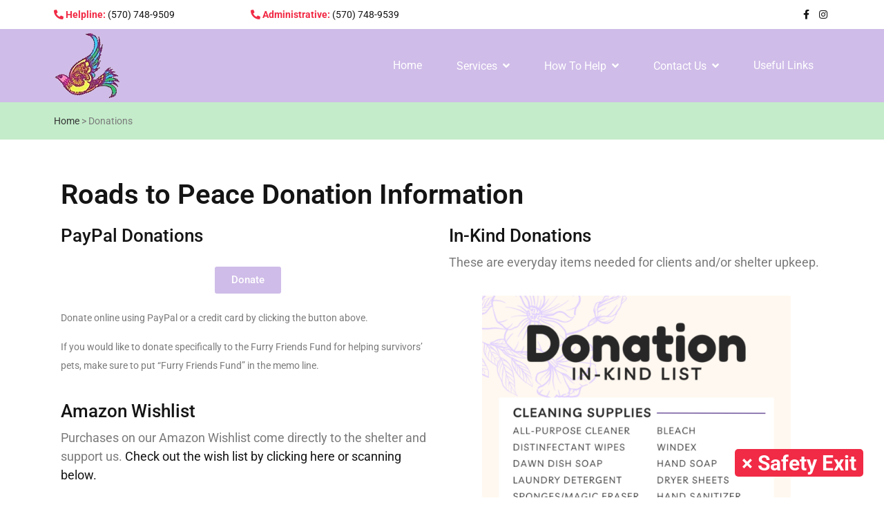

--- FILE ---
content_type: text/html; charset=UTF-8
request_url: https://www.roadstopeace.org/donations/
body_size: 13118
content:
<!doctype html>
<html lang="en-US">

<head>
	<meta charset="UTF-8">
	<meta name="viewport" content="width=device-width, initial-scale=1">
	<link rel="profile" href="https://gmpg.org/xfn/11">
	<link rel="stylesheet" type="text/css" href="/wp-content/themes/sadaka/assets/css/custom.css?v=108193626" />
	<script src="https://ajax.googleapis.com/ajax/libs/jquery/3.5.1/jquery.min.js"></script>
	<script src="/wp-content/themes/sadaka/assets/js/escape.js?v=4"></script>
	<meta name='robots' content='index, follow, max-image-preview:large, max-snippet:-1, max-video-preview:-1' />
<link rel="alternate" hreflang="en" href="https://www.roadstopeace.org/donations/" />
<link rel="alternate" hreflang="cp" href="https://www.roadstopeace.org/don/?lang=ht-cr" />
<link rel="alternate" hreflang="x-default" href="https://www.roadstopeace.org/donations/" />

	<!-- This site is optimized with the Yoast SEO plugin v26.6 - https://yoast.com/wordpress/plugins/seo/ -->
	<title>Donations - Clinton County Women&#039;s Center - Roads to Peace</title>
	<meta name="description" content="Are you interested in donating to Roads to Peace, Clinton County&#039;s only sexual assault/domestic violence center?" />
	<link rel="canonical" href="https://www.roadstopeace.org/donations/" />
	<meta property="og:locale" content="en_US" />
	<meta property="og:type" content="article" />
	<meta property="og:title" content="Donations - Clinton County Women&#039;s Center - Roads to Peace" />
	<meta property="og:description" content="Are you interested in donating to Roads to Peace, Clinton County&#039;s only sexual assault/domestic violence center?" />
	<meta property="og:url" content="https://www.roadstopeace.org/donations/" />
	<meta property="og:site_name" content="Clinton County Women&#039;s Center - Roads to Peace" />
	<meta property="article:publisher" content="https://www.facebook.com/RoadsToPeace1979/" />
	<meta property="article:modified_time" content="2025-04-16T20:03:45+00:00" />
	<meta property="og:image" content="https://www.roadstopeace.org/wp-content/uploads/2024/11/Amazon-QR-Code.png" />
	<meta property="og:image:width" content="500" />
	<meta property="og:image:height" content="500" />
	<meta property="og:image:type" content="image/png" />
	<meta name="twitter:card" content="summary_large_image" />
	<meta name="twitter:site" content="@RoadstoPeace79" />
	<meta name="twitter:label1" content="Est. reading time" />
	<meta name="twitter:data1" content="2 minutes" />
	<script type="application/ld+json" class="yoast-schema-graph">{"@context":"https://schema.org","@graph":[{"@type":"WebPage","@id":"https://www.roadstopeace.org/donations/","url":"https://www.roadstopeace.org/donations/","name":"Donations - Clinton County Women&#039;s Center - Roads to Peace","isPartOf":{"@id":"https://www.roadstopeace.org/#website"},"primaryImageOfPage":{"@id":"https://www.roadstopeace.org/donations/#primaryimage"},"image":{"@id":"https://www.roadstopeace.org/donations/#primaryimage"},"thumbnailUrl":"https://www.roadstopeace.org/wp-content/uploads/2024/11/Amazon-QR-Code-300x300.png","datePublished":"2022-03-09T17:21:10+00:00","dateModified":"2025-04-16T20:03:45+00:00","description":"Are you interested in donating to Roads to Peace, Clinton County's only sexual assault/domestic violence center?","breadcrumb":{"@id":"https://www.roadstopeace.org/donations/#breadcrumb"},"inLanguage":"en-US","potentialAction":[{"@type":"ReadAction","target":["https://www.roadstopeace.org/donations/"]}]},{"@type":"ImageObject","inLanguage":"en-US","@id":"https://www.roadstopeace.org/donations/#primaryimage","url":"https://www.roadstopeace.org/wp-content/uploads/2024/11/Amazon-QR-Code.png","contentUrl":"https://www.roadstopeace.org/wp-content/uploads/2024/11/Amazon-QR-Code.png","width":500,"height":500},{"@type":"BreadcrumbList","@id":"https://www.roadstopeace.org/donations/#breadcrumb","itemListElement":[{"@type":"ListItem","position":1,"name":"Home","item":"https://www.roadstopeace.org/"},{"@type":"ListItem","position":2,"name":"Donations"}]},{"@type":"WebSite","@id":"https://www.roadstopeace.org/#website","url":"https://www.roadstopeace.org/","name":"Roads to Peace","description":"Domestic Violence &amp; Sexual Assault Center","publisher":{"@id":"https://www.roadstopeace.org/#organization"},"alternateName":"CCWC-RTP","potentialAction":[{"@type":"SearchAction","target":{"@type":"EntryPoint","urlTemplate":"https://www.roadstopeace.org/?s={search_term_string}"},"query-input":{"@type":"PropertyValueSpecification","valueRequired":true,"valueName":"search_term_string"}}],"inLanguage":"en-US"},{"@type":"Organization","@id":"https://www.roadstopeace.org/#organization","name":"Roads to Peace (Clinton County Women's Center, Inc.)","alternateName":"CCWC-RTP","url":"https://www.roadstopeace.org/","logo":{"@type":"ImageObject","inLanguage":"en-US","@id":"https://www.roadstopeace.org/#/schema/logo/image/","url":"https://www.roadstopeace.org/wp-content/uploads/2022/03/roads-to-peace-1.png","contentUrl":"https://www.roadstopeace.org/wp-content/uploads/2022/03/roads-to-peace-1.png","width":98,"height":100,"caption":"Roads to Peace (Clinton County Women's Center, Inc.)"},"image":{"@id":"https://www.roadstopeace.org/#/schema/logo/image/"},"sameAs":["https://www.facebook.com/RoadsToPeace1979/","https://x.com/RoadstoPeace79","https://www.linkedin.com/company/clintoncountywomenscenterroadstopeace","https://www.instagram.com/roadstopeace/"]}]}</script>
	<!-- / Yoast SEO plugin. -->


<link rel='dns-prefetch' href='//fonts.googleapis.com' />
<link rel="alternate" type="application/rss+xml" title="Clinton County Women&#039;s Center - Roads to Peace &raquo; Feed" href="https://www.roadstopeace.org/feed/" />
<link rel="alternate" type="application/rss+xml" title="Clinton County Women&#039;s Center - Roads to Peace &raquo; Comments Feed" href="https://www.roadstopeace.org/comments/feed/" />
<link rel="alternate" title="oEmbed (JSON)" type="application/json+oembed" href="https://www.roadstopeace.org/wp-json/oembed/1.0/embed?url=https%3A%2F%2Fwww.roadstopeace.org%2Fdonations%2F" />
<link rel="alternate" title="oEmbed (XML)" type="text/xml+oembed" href="https://www.roadstopeace.org/wp-json/oembed/1.0/embed?url=https%3A%2F%2Fwww.roadstopeace.org%2Fdonations%2F&#038;format=xml" />
<style id='wp-img-auto-sizes-contain-inline-css'>
img:is([sizes=auto i],[sizes^="auto," i]){contain-intrinsic-size:3000px 1500px}
/*# sourceURL=wp-img-auto-sizes-contain-inline-css */
</style>
<style id='wp-emoji-styles-inline-css'>

	img.wp-smiley, img.emoji {
		display: inline !important;
		border: none !important;
		box-shadow: none !important;
		height: 1em !important;
		width: 1em !important;
		margin: 0 0.07em !important;
		vertical-align: -0.1em !important;
		background: none !important;
		padding: 0 !important;
	}
/*# sourceURL=wp-emoji-styles-inline-css */
</style>
<style id='classic-theme-styles-inline-css'>
/*! This file is auto-generated */
.wp-block-button__link{color:#fff;background-color:#32373c;border-radius:9999px;box-shadow:none;text-decoration:none;padding:calc(.667em + 2px) calc(1.333em + 2px);font-size:1.125em}.wp-block-file__button{background:#32373c;color:#fff;text-decoration:none}
/*# sourceURL=/wp-includes/css/classic-themes.min.css */
</style>
<link rel='stylesheet' id='wpml-legacy-horizontal-list-0-css' href='https://www.roadstopeace.org/wp-content/plugins/sitepress-multilingual-cms/templates/language-switchers/legacy-list-horizontal/style.min.css?ver=1' media='all' />
<style id='wpml-legacy-horizontal-list-0-inline-css'>
.wpml-ls-statics-footer a, .wpml-ls-statics-footer .wpml-ls-sub-menu a, .wpml-ls-statics-footer .wpml-ls-sub-menu a:link, .wpml-ls-statics-footer li:not(.wpml-ls-current-language) .wpml-ls-link, .wpml-ls-statics-footer li:not(.wpml-ls-current-language) .wpml-ls-link:link {color:#444444;background-color:#ffffff;}.wpml-ls-statics-footer .wpml-ls-sub-menu a:hover,.wpml-ls-statics-footer .wpml-ls-sub-menu a:focus, .wpml-ls-statics-footer .wpml-ls-sub-menu a:link:hover, .wpml-ls-statics-footer .wpml-ls-sub-menu a:link:focus {color:#000000;background-color:#eeeeee;}.wpml-ls-statics-footer .wpml-ls-current-language > a {color:#444444;background-color:#ffffff;}.wpml-ls-statics-footer .wpml-ls-current-language:hover>a, .wpml-ls-statics-footer .wpml-ls-current-language>a:focus {color:#000000;background-color:#eeeeee;}
/*# sourceURL=wpml-legacy-horizontal-list-0-inline-css */
</style>
<link rel='stylesheet' id='owl-carousel-css' href='https://www.roadstopeace.org/wp-content/plugins/sadaka-core/assets/vendors/owl-carousel/css/owl.carousel.min.css?ver=1' media='all' />
<link rel='stylesheet' id='sadaka-core-css' href='https://www.roadstopeace.org/wp-content/plugins/sadaka-core/assets/css/sadaka-core.css?ver=1' media='all' />
<link rel='stylesheet' id='theme-style-css' href='https://www.roadstopeace.org/wp-content/themes/sadaka/style.css?ver=1769264171' media='all' />
<link rel='stylesheet' id='google-font-css' href='//fonts.googleapis.com/css2?family=Roboto%3Awght%40400%3B500%3B700&#038;display=swap&#038;ver=1769264171' media='all' />
<link rel='stylesheet' id='bootstrap-css' href='https://www.roadstopeace.org/wp-content/themes/sadaka/assets/vendors/bootstrap/css/bootstrap.min.css?ver=1769264171' media='all' />
<link rel='stylesheet' id='fontawesome-css' href='https://www.roadstopeace.org/wp-content/themes/sadaka/assets/vendors/fontawesome/css/all.css?ver=1769264171' media='all' />
<link rel='stylesheet' id='sadaka-css' href='https://www.roadstopeace.org/wp-content/themes/sadaka/assets/css/sadaka.css?ver=1769264171' media='all' />
<link rel='stylesheet' id='dflip-style-css' href='https://www.roadstopeace.org/wp-content/plugins/3d-flipbook-dflip-lite/assets/css/dflip.min.css?ver=2.4.20' media='all' />
<style id='itl-dynamic-styles-inline-css'>
.theme-banner { padding: 2rem 0;  }.theme-banner .banner-content h2 { color: #333333; }.theme-banner .breadcrumbs { color: #151D2A; }.theme-banner { background: #f5f5f5 url() no-repeat scroll 0 50%; }
:root{--thm-color-primary: #cfbce8;--thm-color-secondary: #c4ecca;--thm-color-text-heading: #141414;--thm-color-text-main: #7a7a7a;}
/*# sourceURL=itl-dynamic-styles-inline-css */
</style>
<link rel='stylesheet' id='elementor-icons-css' href='https://www.roadstopeace.org/wp-content/plugins/elementor/assets/lib/eicons/css/elementor-icons.min.css?ver=5.36.0' media='all' />
<link rel='stylesheet' id='elementor-frontend-css' href='https://www.roadstopeace.org/wp-content/plugins/elementor/assets/css/frontend.min.css?ver=3.28.3' media='all' />
<link rel='stylesheet' id='elementor-post-9-css' href='https://www.roadstopeace.org/wp-content/uploads/elementor/css/post-9.css?ver=1744832852' media='all' />
<link rel='stylesheet' id='widget-heading-css' href='https://www.roadstopeace.org/wp-content/plugins/elementor/assets/css/widget-heading.min.css?ver=3.28.3' media='all' />
<link rel='stylesheet' id='widget-image-css' href='https://www.roadstopeace.org/wp-content/plugins/elementor/assets/css/widget-image.min.css?ver=3.28.3' media='all' />
<link rel='stylesheet' id='elementor-post-1930-css' href='https://www.roadstopeace.org/wp-content/uploads/elementor/css/post-1930.css?ver=1744833837' media='all' />
<link rel='stylesheet' id='elementor-gf-local-roboto-css' href='https://www.roadstopeace.org/wp-content/uploads/elementor/google-fonts/css/roboto.css?ver=1744832482' media='all' />
<link rel='stylesheet' id='elementor-gf-local-robotoslab-css' href='https://www.roadstopeace.org/wp-content/uploads/elementor/google-fonts/css/robotoslab.css?ver=1744832486' media='all' />
<script id="wpml-cookie-js-extra">
var wpml_cookies = {"wp-wpml_current_language":{"value":"en","expires":1,"path":"/"}};
var wpml_cookies = {"wp-wpml_current_language":{"value":"en","expires":1,"path":"/"}};
//# sourceURL=wpml-cookie-js-extra
</script>
<script src="https://www.roadstopeace.org/wp-content/plugins/sitepress-multilingual-cms/res/js/cookies/language-cookie.js?ver=486900" id="wpml-cookie-js" defer data-wp-strategy="defer"></script>
<script src="https://www.roadstopeace.org/wp-includes/js/jquery/jquery.min.js?ver=3.7.1" id="jquery-core-js"></script>
<script src="https://www.roadstopeace.org/wp-includes/js/jquery/jquery-migrate.min.js?ver=3.4.1" id="jquery-migrate-js"></script>
<link rel="https://api.w.org/" href="https://www.roadstopeace.org/wp-json/" /><link rel="alternate" title="JSON" type="application/json" href="https://www.roadstopeace.org/wp-json/wp/v2/pages/1930" /><link rel="EditURI" type="application/rsd+xml" title="RSD" href="https://www.roadstopeace.org/xmlrpc.php?rsd" />
<meta name="generator" content="WordPress 6.9" />
<link rel='shortlink' href='https://www.roadstopeace.org/?p=1930' />
<meta name="generator" content="WPML ver:4.8.6 stt:1,66;" />
<meta name="generator" content="Elementor 3.28.3; features: additional_custom_breakpoints, e_local_google_fonts; settings: css_print_method-external, google_font-enabled, font_display-auto">
<style>.recentcomments a{display:inline !important;padding:0 !important;margin:0 !important;}</style>			<style>
				.e-con.e-parent:nth-of-type(n+4):not(.e-lazyloaded):not(.e-no-lazyload),
				.e-con.e-parent:nth-of-type(n+4):not(.e-lazyloaded):not(.e-no-lazyload) * {
					background-image: none !important;
				}
				@media screen and (max-height: 1024px) {
					.e-con.e-parent:nth-of-type(n+3):not(.e-lazyloaded):not(.e-no-lazyload),
					.e-con.e-parent:nth-of-type(n+3):not(.e-lazyloaded):not(.e-no-lazyload) * {
						background-image: none !important;
					}
				}
				@media screen and (max-height: 640px) {
					.e-con.e-parent:nth-of-type(n+2):not(.e-lazyloaded):not(.e-no-lazyload),
					.e-con.e-parent:nth-of-type(n+2):not(.e-lazyloaded):not(.e-no-lazyload) * {
						background-image: none !important;
					}
				}
			</style>
			<link rel="icon" href="https://www.roadstopeace.org/wp-content/uploads/2022/03/roads-to-peace-1.png" sizes="32x32" />
<link rel="icon" href="https://www.roadstopeace.org/wp-content/uploads/2022/03/roads-to-peace-1.png" sizes="192x192" />
<link rel="apple-touch-icon" href="https://www.roadstopeace.org/wp-content/uploads/2022/03/roads-to-peace-1.png" />
<meta name="msapplication-TileImage" content="https://www.roadstopeace.org/wp-content/uploads/2022/03/roads-to-peace-1.png" />
    <!-- Global site tag (gtag.js) - Google Analytics -->
    <script async src="https://www.googletagmanager.com/gtag/js?id=G-ZSHFP1FPM1"></script>
    <script>
        window.dataLayer = window.dataLayer || [];
        function gtag(){dataLayer.push(arguments);}
        gtag('js', new Date());

        gtag('config', 'G-ZSHFP1FPM1');
    </script>
<style id='global-styles-inline-css'>
:root{--wp--preset--aspect-ratio--square: 1;--wp--preset--aspect-ratio--4-3: 4/3;--wp--preset--aspect-ratio--3-4: 3/4;--wp--preset--aspect-ratio--3-2: 3/2;--wp--preset--aspect-ratio--2-3: 2/3;--wp--preset--aspect-ratio--16-9: 16/9;--wp--preset--aspect-ratio--9-16: 9/16;--wp--preset--color--black: #000000;--wp--preset--color--cyan-bluish-gray: #abb8c3;--wp--preset--color--white: #ffffff;--wp--preset--color--pale-pink: #f78da7;--wp--preset--color--vivid-red: #cf2e2e;--wp--preset--color--luminous-vivid-orange: #ff6900;--wp--preset--color--luminous-vivid-amber: #fcb900;--wp--preset--color--light-green-cyan: #7bdcb5;--wp--preset--color--vivid-green-cyan: #00d084;--wp--preset--color--pale-cyan-blue: #8ed1fc;--wp--preset--color--vivid-cyan-blue: #0693e3;--wp--preset--color--vivid-purple: #9b51e0;--wp--preset--gradient--vivid-cyan-blue-to-vivid-purple: linear-gradient(135deg,rgb(6,147,227) 0%,rgb(155,81,224) 100%);--wp--preset--gradient--light-green-cyan-to-vivid-green-cyan: linear-gradient(135deg,rgb(122,220,180) 0%,rgb(0,208,130) 100%);--wp--preset--gradient--luminous-vivid-amber-to-luminous-vivid-orange: linear-gradient(135deg,rgb(252,185,0) 0%,rgb(255,105,0) 100%);--wp--preset--gradient--luminous-vivid-orange-to-vivid-red: linear-gradient(135deg,rgb(255,105,0) 0%,rgb(207,46,46) 100%);--wp--preset--gradient--very-light-gray-to-cyan-bluish-gray: linear-gradient(135deg,rgb(238,238,238) 0%,rgb(169,184,195) 100%);--wp--preset--gradient--cool-to-warm-spectrum: linear-gradient(135deg,rgb(74,234,220) 0%,rgb(151,120,209) 20%,rgb(207,42,186) 40%,rgb(238,44,130) 60%,rgb(251,105,98) 80%,rgb(254,248,76) 100%);--wp--preset--gradient--blush-light-purple: linear-gradient(135deg,rgb(255,206,236) 0%,rgb(152,150,240) 100%);--wp--preset--gradient--blush-bordeaux: linear-gradient(135deg,rgb(254,205,165) 0%,rgb(254,45,45) 50%,rgb(107,0,62) 100%);--wp--preset--gradient--luminous-dusk: linear-gradient(135deg,rgb(255,203,112) 0%,rgb(199,81,192) 50%,rgb(65,88,208) 100%);--wp--preset--gradient--pale-ocean: linear-gradient(135deg,rgb(255,245,203) 0%,rgb(182,227,212) 50%,rgb(51,167,181) 100%);--wp--preset--gradient--electric-grass: linear-gradient(135deg,rgb(202,248,128) 0%,rgb(113,206,126) 100%);--wp--preset--gradient--midnight: linear-gradient(135deg,rgb(2,3,129) 0%,rgb(40,116,252) 100%);--wp--preset--font-size--small: 13px;--wp--preset--font-size--medium: 20px;--wp--preset--font-size--large: 36px;--wp--preset--font-size--x-large: 42px;--wp--preset--spacing--20: 0.44rem;--wp--preset--spacing--30: 0.67rem;--wp--preset--spacing--40: 1rem;--wp--preset--spacing--50: 1.5rem;--wp--preset--spacing--60: 2.25rem;--wp--preset--spacing--70: 3.38rem;--wp--preset--spacing--80: 5.06rem;--wp--preset--shadow--natural: 6px 6px 9px rgba(0, 0, 0, 0.2);--wp--preset--shadow--deep: 12px 12px 50px rgba(0, 0, 0, 0.4);--wp--preset--shadow--sharp: 6px 6px 0px rgba(0, 0, 0, 0.2);--wp--preset--shadow--outlined: 6px 6px 0px -3px rgb(255, 255, 255), 6px 6px rgb(0, 0, 0);--wp--preset--shadow--crisp: 6px 6px 0px rgb(0, 0, 0);}:where(.is-layout-flex){gap: 0.5em;}:where(.is-layout-grid){gap: 0.5em;}body .is-layout-flex{display: flex;}.is-layout-flex{flex-wrap: wrap;align-items: center;}.is-layout-flex > :is(*, div){margin: 0;}body .is-layout-grid{display: grid;}.is-layout-grid > :is(*, div){margin: 0;}:where(.wp-block-columns.is-layout-flex){gap: 2em;}:where(.wp-block-columns.is-layout-grid){gap: 2em;}:where(.wp-block-post-template.is-layout-flex){gap: 1.25em;}:where(.wp-block-post-template.is-layout-grid){gap: 1.25em;}.has-black-color{color: var(--wp--preset--color--black) !important;}.has-cyan-bluish-gray-color{color: var(--wp--preset--color--cyan-bluish-gray) !important;}.has-white-color{color: var(--wp--preset--color--white) !important;}.has-pale-pink-color{color: var(--wp--preset--color--pale-pink) !important;}.has-vivid-red-color{color: var(--wp--preset--color--vivid-red) !important;}.has-luminous-vivid-orange-color{color: var(--wp--preset--color--luminous-vivid-orange) !important;}.has-luminous-vivid-amber-color{color: var(--wp--preset--color--luminous-vivid-amber) !important;}.has-light-green-cyan-color{color: var(--wp--preset--color--light-green-cyan) !important;}.has-vivid-green-cyan-color{color: var(--wp--preset--color--vivid-green-cyan) !important;}.has-pale-cyan-blue-color{color: var(--wp--preset--color--pale-cyan-blue) !important;}.has-vivid-cyan-blue-color{color: var(--wp--preset--color--vivid-cyan-blue) !important;}.has-vivid-purple-color{color: var(--wp--preset--color--vivid-purple) !important;}.has-black-background-color{background-color: var(--wp--preset--color--black) !important;}.has-cyan-bluish-gray-background-color{background-color: var(--wp--preset--color--cyan-bluish-gray) !important;}.has-white-background-color{background-color: var(--wp--preset--color--white) !important;}.has-pale-pink-background-color{background-color: var(--wp--preset--color--pale-pink) !important;}.has-vivid-red-background-color{background-color: var(--wp--preset--color--vivid-red) !important;}.has-luminous-vivid-orange-background-color{background-color: var(--wp--preset--color--luminous-vivid-orange) !important;}.has-luminous-vivid-amber-background-color{background-color: var(--wp--preset--color--luminous-vivid-amber) !important;}.has-light-green-cyan-background-color{background-color: var(--wp--preset--color--light-green-cyan) !important;}.has-vivid-green-cyan-background-color{background-color: var(--wp--preset--color--vivid-green-cyan) !important;}.has-pale-cyan-blue-background-color{background-color: var(--wp--preset--color--pale-cyan-blue) !important;}.has-vivid-cyan-blue-background-color{background-color: var(--wp--preset--color--vivid-cyan-blue) !important;}.has-vivid-purple-background-color{background-color: var(--wp--preset--color--vivid-purple) !important;}.has-black-border-color{border-color: var(--wp--preset--color--black) !important;}.has-cyan-bluish-gray-border-color{border-color: var(--wp--preset--color--cyan-bluish-gray) !important;}.has-white-border-color{border-color: var(--wp--preset--color--white) !important;}.has-pale-pink-border-color{border-color: var(--wp--preset--color--pale-pink) !important;}.has-vivid-red-border-color{border-color: var(--wp--preset--color--vivid-red) !important;}.has-luminous-vivid-orange-border-color{border-color: var(--wp--preset--color--luminous-vivid-orange) !important;}.has-luminous-vivid-amber-border-color{border-color: var(--wp--preset--color--luminous-vivid-amber) !important;}.has-light-green-cyan-border-color{border-color: var(--wp--preset--color--light-green-cyan) !important;}.has-vivid-green-cyan-border-color{border-color: var(--wp--preset--color--vivid-green-cyan) !important;}.has-pale-cyan-blue-border-color{border-color: var(--wp--preset--color--pale-cyan-blue) !important;}.has-vivid-cyan-blue-border-color{border-color: var(--wp--preset--color--vivid-cyan-blue) !important;}.has-vivid-purple-border-color{border-color: var(--wp--preset--color--vivid-purple) !important;}.has-vivid-cyan-blue-to-vivid-purple-gradient-background{background: var(--wp--preset--gradient--vivid-cyan-blue-to-vivid-purple) !important;}.has-light-green-cyan-to-vivid-green-cyan-gradient-background{background: var(--wp--preset--gradient--light-green-cyan-to-vivid-green-cyan) !important;}.has-luminous-vivid-amber-to-luminous-vivid-orange-gradient-background{background: var(--wp--preset--gradient--luminous-vivid-amber-to-luminous-vivid-orange) !important;}.has-luminous-vivid-orange-to-vivid-red-gradient-background{background: var(--wp--preset--gradient--luminous-vivid-orange-to-vivid-red) !important;}.has-very-light-gray-to-cyan-bluish-gray-gradient-background{background: var(--wp--preset--gradient--very-light-gray-to-cyan-bluish-gray) !important;}.has-cool-to-warm-spectrum-gradient-background{background: var(--wp--preset--gradient--cool-to-warm-spectrum) !important;}.has-blush-light-purple-gradient-background{background: var(--wp--preset--gradient--blush-light-purple) !important;}.has-blush-bordeaux-gradient-background{background: var(--wp--preset--gradient--blush-bordeaux) !important;}.has-luminous-dusk-gradient-background{background: var(--wp--preset--gradient--luminous-dusk) !important;}.has-pale-ocean-gradient-background{background: var(--wp--preset--gradient--pale-ocean) !important;}.has-electric-grass-gradient-background{background: var(--wp--preset--gradient--electric-grass) !important;}.has-midnight-gradient-background{background: var(--wp--preset--gradient--midnight) !important;}.has-small-font-size{font-size: var(--wp--preset--font-size--small) !important;}.has-medium-font-size{font-size: var(--wp--preset--font-size--medium) !important;}.has-large-font-size{font-size: var(--wp--preset--font-size--large) !important;}.has-x-large-font-size{font-size: var(--wp--preset--font-size--x-large) !important;}
/*# sourceURL=global-styles-inline-css */
</style>
</head>

<body class="wp-singular page-template-default page page-id-1930 wp-custom-logo wp-theme-sadaka elementor-default elementor-kit-9 elementor-page elementor-page-1930">
		<div class="sadaka-wrapper">
		<div id="preloader" class="preloader"><i class="loader --7"></i></div>		<div id="page" class="site">
			<a class="skip-link screen-reader-text" href="#primary">
				Skip to content			</a>
	<style>
	button.btn__escape.js__escape {
		position: fixed;
		bottom: 1em;
		right: 1em;
		z-index: 9999999;
		
		font-size: 30px;
	}
	</style>
	<? // DO NOT REMOVE ?>
	<button class="btn__escape js__escape">
		<strong>× Safety Exit</strong>
		<span class="desktop"></span>
		<div class="screen-reader-text">— Hides the page and opens new tab</div>
	</button>
			<div class="headersection">
	<div class="container">
		<div class="row">
			<div class="col-12 col-sm-3">
				<a href="tel:15707489509"><span style="color: #F12A45; font-weight: bold;"><i aria-hidden="true" class="fas fa-phone-alt"></i> Helpline: </span>(570) 748-9509</a>
			</div>
			<div class="col-12 col-sm-3">
				<a href="tel:15707489539"><span style="color: #F12A45; font-weight: bold;"><i aria-hidden="true" class="fas fa-phone-alt"></i> Administrative: </span> (570) 748-9539</a>
			</div>			
			<div class="col-12 col-sm-6 topmenuright">
				<!--<a href="https://twitter.com/RoadstoPeace79" target="_blank"><i class="fab fa-twitter"></i></a>-->
				<a href="https://www.facebook.com/RoadsToPeace1979/" target="_blank"><i class="fab fa-facebook-f"></i></a>
				<a href="https://www.instagram.com/roadstopeace/" target="_blank"><i class="fab fa-instagram"></i></a>
			</div>		
		</div>
	</div>	
</div>
<header>
    <nav class="navbar thm--navbar navbar-expand-lg bg-navbar">
        <div class="container">
            <a class="navbar-brand" href="https://www.roadstopeace.org/"><img src="https://www.roadstopeace.org/wp-content/uploads/2022/03/roads-to-peace-1.png" alt="Clinton County Women&#039;s Center - Roads to Peace"></a><button class="navbar-toggler" type="button" data-bs-toggle="collapse" data-bs-target="#main-menu" aria-controls="menu-main-menu" aria-expanded="false" aria-label="Toggle navigation">
			<span id="hamburger-nav-icon"><span></span><span></span><span></span></span>
		</button><div class="collapse navbar-collapse" id="main-menu"><ul id="menu-main-menu" class="navbar-nav ms-auto mb-2 mb-md-0 "><li  id="menu-item-881" class="menu-item menu-item-type-post_type menu-item-object-page menu-item-home nav-item nav-item-881"><a href="https://www.roadstopeace.org/" class="nav-link ">Home</a></li>
<li  id="menu-item-2051" class="menu-item menu-item-type-post_type menu-item-object-page menu-item-has-children dropdown nav-item nav-item-2051"><a href="https://www.roadstopeace.org/services/" class="nav-link  dropdown-toggle" aria-haspopup="true" aria-expanded="false">Services</a>
<ul class="dropdown-menu  depth_0">
	<li  id="menu-item-2056" class="menu-item menu-item-type-post_type menu-item-object-page nav-item nav-item-2056"><a class="dropdown-item" href="https://www.roadstopeace.org/am-i-being-abused/" class="nav-link ">Am I Being Abused?</a></li>
	<li  id="menu-item-2057" class="menu-item menu-item-type-post_type menu-item-object-page nav-item nav-item-2057"><a class="dropdown-item" href="https://www.roadstopeace.org/housing-advocacy/" class="nav-link ">Housing Advocacy</a></li>
	<li  id="menu-item-2058" class="menu-item menu-item-type-post_type menu-item-object-page nav-item nav-item-2058"><a class="dropdown-item" href="https://www.roadstopeace.org/roads-to-peace-legal-advocacy/" class="nav-link ">Legal Advocacy</a></li>
	<li  id="menu-item-2059" class="menu-item menu-item-type-post_type menu-item-object-page nav-item nav-item-2059"><a class="dropdown-item" href="https://www.roadstopeace.org/roads-to-peace-lgbtq-advocacy/" class="nav-link ">LGBTQ+ Advocacy</a></li>
	<li  id="menu-item-2060" class="menu-item menu-item-type-post_type menu-item-object-page nav-item nav-item-2060"><a class="dropdown-item" href="https://www.roadstopeace.org/roads-to-peace-medical-advocacy/" class="nav-link ">Medical Advocacy</a></li>
	<li  id="menu-item-2061" class="menu-item menu-item-type-post_type menu-item-object-page nav-item nav-item-2061"><a class="dropdown-item" href="https://www.roadstopeace.org/prevention-ed-outreach/" class="nav-link ">Prevention Education / Outreach</a></li>
	<li  id="menu-item-2062" class="menu-item menu-item-type-post_type menu-item-object-page nav-item nav-item-2062"><a class="dropdown-item" href="https://www.roadstopeace.org/roads-to-peace-youth-advocacy/" class="nav-link ">Youth Advocacy</a></li>
</ul>
</li>
<li  id="menu-item-2052" class="menu-item menu-item-type-post_type menu-item-object-page current-menu-ancestor current-menu-parent current_page_parent current_page_ancestor menu-item-has-children dropdown nav-item nav-item-2052"><a href="https://www.roadstopeace.org/how-to-help/" class="nav-link active dropdown-toggle" aria-haspopup="true" aria-expanded="false">How To Help</a>
<ul class="dropdown-menu  depth_0">
	<li  id="menu-item-2063" class="menu-item menu-item-type-post_type menu-item-object-page nav-item nav-item-2063"><a class="dropdown-item" href="https://www.roadstopeace.org/volunteers/" class="nav-link ">Volunteers</a></li>
	<li  id="menu-item-2064" class="menu-item menu-item-type-post_type menu-item-object-page current-menu-item page_item page-item-1930 current_page_item nav-item nav-item-2064"><a class="dropdown-item" href="https://www.roadstopeace.org/donations/" class="nav-link active">Donations</a></li>
	<li  id="menu-item-2065" class="menu-item menu-item-type-post_type menu-item-object-page nav-item nav-item-2065"><a class="dropdown-item" href="https://www.roadstopeace.org/roads-to-peace-clinton-county-fundraisers/" class="nav-link ">Fundraising News</a></li>
</ul>
</li>
<li  id="menu-item-2053" class="menu-item menu-item-type-post_type menu-item-object-page menu-item-has-children dropdown nav-item nav-item-2053"><a href="https://www.roadstopeace.org/contact-us/" class="nav-link  dropdown-toggle" aria-haspopup="true" aria-expanded="false">Contact Us</a>
<ul class="dropdown-menu  depth_0">
	<li  id="menu-item-3460" class="menu-item menu-item-type-post_type menu-item-object-page nav-item nav-item-3460"><a class="dropdown-item" href="https://www.roadstopeace.org/careers-with-roads-to-peace/" class="nav-link ">Careers</a></li>
	<li  id="menu-item-3465" class="menu-item menu-item-type-post_type menu-item-object-page nav-item nav-item-3465"><a class="dropdown-item" href="https://www.roadstopeace.org/contact-us/" class="nav-link ">Contact Us</a></li>
</ul>
</li>
<li  id="menu-item-2054" class="menu-item menu-item-type-post_type menu-item-object-page nav-item nav-item-2054"><a href="https://www.roadstopeace.org/useful-links/" class="nav-link ">Useful Links</a></li>
</ul><div>        </div>
    </nav>
</header>			<div class=" banner-section theme-banner ">
    <div class="container">
        <div class="row">
            <div class="col">
                <div class="banner-content">
                                        <div class="breadcrumbs-section">
                        <!-- Breadcrumb NavXT 7.5.0 -->
<span property="itemListElement" typeof="ListItem"><a property="item" typeof="WebPage" title="Go to Home." href="https://www.roadstopeace.org" class="home" ><span property="name">Home</span></a><meta property="position" content="1"></span> &gt; <span property="itemListElement" typeof="ListItem"><span property="name" class="post post-page current-item">Donations</span><meta property="url" content="https://www.roadstopeace.org/donations/"><meta property="position" content="2"></span>                    </div>
                </div>
            </div>
        </div>
    </div>
</div>
<!-- /.banner-section -->

<div id="primary" class="site-main sadaka-main-content">
	<div class="container">
		<div class="row gx-5">
			<div class="col-md-12">
				<main>
				
<article id="post-1930" class="sadaka-page post-1930 page type-page status-publish hentry">
		<header class="entry-header">
		<h1 class="entry-title">Donations</h1>	</header><!-- .entry-header -->
	
	
	<div class="entry-content">
				<div data-elementor-type="wp-page" data-elementor-id="1930" class="elementor elementor-1930" data-elementor-post-type="page">
						<section class="elementor-section elementor-top-section elementor-element elementor-element-b63b73a elementor-section-boxed elementor-section-height-default elementor-section-height-default" data-id="b63b73a" data-element_type="section">
						<div class="elementor-container elementor-column-gap-default">
					<div class="elementor-column elementor-col-100 elementor-top-column elementor-element elementor-element-90c6a21" data-id="90c6a21" data-element_type="column">
			<div class="elementor-widget-wrap elementor-element-populated">
						<div class="elementor-element elementor-element-60873c5 elementor-widget elementor-widget-heading" data-id="60873c5" data-element_type="widget" data-widget_type="heading.default">
				<div class="elementor-widget-container">
					<h2 class="elementor-heading-title elementor-size-default">Roads to Peace Donation Information</h2>				</div>
				</div>
					</div>
		</div>
					</div>
		</section>
				<section class="elementor-section elementor-top-section elementor-element elementor-element-f3ee456 elementor-section-boxed elementor-section-height-default elementor-section-height-default" data-id="f3ee456" data-element_type="section">
						<div class="elementor-container elementor-column-gap-default">
					<div class="elementor-column elementor-col-50 elementor-top-column elementor-element elementor-element-a4762fd" data-id="a4762fd" data-element_type="column">
			<div class="elementor-widget-wrap elementor-element-populated">
						<div class="elementor-element elementor-element-88d7b46 elementor-widget elementor-widget-text-editor" data-id="88d7b46" data-element_type="widget" data-widget_type="text-editor.default">
				<div class="elementor-widget-container">
									<h4>PayPal Donations</h4>								</div>
				</div>
				<div class="elementor-element elementor-element-4d732ea elementor-align-center elementor-widget elementor-widget-button" data-id="4d732ea" data-element_type="widget" data-widget_type="button.default">
				<div class="elementor-widget-container">
									<div class="elementor-button-wrapper">
					<a class="elementor-button elementor-button-link elementor-size-sm" href="https://www.paypal.com/donate?hosted_button_id=2G9LYHE2J2A5E" target="_blank">
						<span class="elementor-button-content-wrapper">
									<span class="elementor-button-text">Donate</span>
					</span>
					</a>
				</div>
								</div>
				</div>
				<div class="elementor-element elementor-element-0fc0674 elementor-widget elementor-widget-text-editor" data-id="0fc0674" data-element_type="widget" data-widget_type="text-editor.default">
				<div class="elementor-widget-container">
									<p><small>Donate online using PayPal or a credit card by clicking the button above. </small></p><p><small>If you would like to donate specifically to the Furry Friends Fund for helping survivors&#8217; pets, make sure to put &#8220;Furry Friends Fund&#8221; in the memo line. </small></p>								</div>
				</div>
				<div class="elementor-element elementor-element-7df72e6 elementor-widget elementor-widget-text-editor" data-id="7df72e6" data-element_type="widget" data-widget_type="text-editor.default">
				<div class="elementor-widget-container">
									<h4>Amazon Wishlist</h4><p>Purchases on our Amazon Wishlist come directly to the shelter and support us. <a href="https://www.amazon.com/hz/wishlist/ls/1DL3SOEZ36Q0K" target="_blank" rel="noopener">Check out the wish list by clicking here or scanning below. </a></p><h4><img decoding="async" class=" wp-image-3265 aligncenter" src="https://www.roadstopeace.org/wp-content/uploads/2024/11/Amazon-QR-Code-300x300.png" alt="" width="166" height="166" srcset="https://www.roadstopeace.org/wp-content/uploads/2024/11/Amazon-QR-Code-300x300.png 300w, https://www.roadstopeace.org/wp-content/uploads/2024/11/Amazon-QR-Code-150x150.png 150w, https://www.roadstopeace.org/wp-content/uploads/2024/11/Amazon-QR-Code.png 500w" sizes="(max-width: 166px) 100vw, 166px" /></h4>								</div>
				</div>
				<div class="elementor-element elementor-element-8f0d9c5 elementor-widget elementor-widget-text-editor" data-id="8f0d9c5" data-element_type="widget" data-widget_type="text-editor.default">
				<div class="elementor-widget-container">
									<h4>Walmart Related Giving</h4><p><a href="https://www.walmart.com/registry/RR/5d303429-3646-4f32-ab8c-cc50008c4b90" target="_blank" rel="noopener">Walmart Registry List</a></p><p><a href="https://one.walmart.com/content/usone/en_us/company.html" target="_blank" rel="noopener">Walmart Associate Website</a> &#8211; This gives Walmart employees access to a variety of resources and ways to give back to their community by donating volunteer hours, sharing fundraisers, etc.</p>								</div>
				</div>
				<div class="elementor-element elementor-element-a95a468 elementor-widget elementor-widget-text-editor" data-id="a95a468" data-element_type="widget" data-widget_type="text-editor.default">
				<div class="elementor-widget-container">
									<h4>By Mail</h4><p>Roads to Peace<br />34 West Main Street<br />Lock Haven, PA 17745</p>								</div>
				</div>
				<div class="elementor-element elementor-element-fe7054b elementor-widget elementor-widget-text-editor" data-id="fe7054b" data-element_type="widget" data-widget_type="text-editor.default">
				<div class="elementor-widget-container">
									<h4>Ink Recycling</h4><p>We take new/used ink cartridges and recycle them for cash donations</p>								</div>
				</div>
				<div class="elementor-element elementor-element-137e1a8 elementor-widget elementor-widget-text-editor" data-id="137e1a8" data-element_type="widget" data-widget_type="text-editor.default">
				<div class="elementor-widget-container">
									<h4>Phone Recycling</h4><p>We take old/unused phones and recycle them for cash donations</p>								</div>
				</div>
					</div>
		</div>
				<div class="elementor-column elementor-col-50 elementor-top-column elementor-element elementor-element-bea52c5" data-id="bea52c5" data-element_type="column">
			<div class="elementor-widget-wrap elementor-element-populated">
						<div class="elementor-element elementor-element-8e75a44 elementor-widget elementor-widget-text-editor" data-id="8e75a44" data-element_type="widget" data-widget_type="text-editor.default">
				<div class="elementor-widget-container">
									<h4>In-Kind Donations</h4><p>These are everyday items needed for clients and/or shelter upkeep.</p>								</div>
				</div>
				<div class="elementor-element elementor-element-95fd7f8 elementor-widget__width-inherit elementor-widget elementor-widget-image" data-id="95fd7f8" data-element_type="widget" data-widget_type="image.default">
				<div class="elementor-widget-container">
												<figure class="wp-caption">
											<a href="https://www.roadstopeace.org/wp-content/uploads/2024/11/Donation.png" data-elementor-open-lightbox="yes" data-elementor-lightbox-title="Donation" data-e-action-hash="#elementor-action%3Aaction%3Dlightbox%26settings%3DeyJpZCI6MzI2MCwidXJsIjoiaHR0cHM6XC9cL3d3dy5yb2Fkc3RvcGVhY2Uub3JnXC93cC1jb250ZW50XC91cGxvYWRzXC8yMDI0XC8xMVwvRG9uYXRpb24ucG5nIn0%3D">
							<img fetchpriority="high" decoding="async" width="544" height="1024" src="https://www.roadstopeace.org/wp-content/uploads/2024/11/Donation-544x1024.png" class="attachment-large size-large wp-image-3260" alt="" srcset="https://www.roadstopeace.org/wp-content/uploads/2024/11/Donation-544x1024.png 544w, https://www.roadstopeace.org/wp-content/uploads/2024/11/Donation-159x300.png 159w, https://www.roadstopeace.org/wp-content/uploads/2024/11/Donation-768x1445.png 768w, https://www.roadstopeace.org/wp-content/uploads/2024/11/Donation-816x1536.png 816w, https://www.roadstopeace.org/wp-content/uploads/2024/11/Donation.png 1063w" sizes="(max-width: 544px) 100vw, 544px" />								</a>
											<figcaption class="widget-image-caption wp-caption-text">Click image to expand</figcaption>
										</figure>
									</div>
				</div>
					</div>
		</div>
					</div>
		</section>
				<section class="elementor-section elementor-top-section elementor-element elementor-element-5c35587 elementor-section-boxed elementor-section-height-default elementor-section-height-default" data-id="5c35587" data-element_type="section">
						<div class="elementor-container elementor-column-gap-default">
					<div class="elementor-column elementor-col-100 elementor-top-column elementor-element elementor-element-0bd9397" data-id="0bd9397" data-element_type="column">
			<div class="elementor-widget-wrap elementor-element-populated">
						<div class="elementor-element elementor-element-8668144 elementor-widget elementor-widget-image" data-id="8668144" data-element_type="widget" data-widget_type="image.default">
				<div class="elementor-widget-container">
															<img decoding="async" width="2000" height="727" src="https://www.roadstopeace.org/wp-content/uploads/2024/11/Horizontal-donation-list-for-website.png" class="attachment-2048x2048 size-2048x2048 wp-image-3262" alt="" srcset="https://www.roadstopeace.org/wp-content/uploads/2024/11/Horizontal-donation-list-for-website.png 2000w, https://www.roadstopeace.org/wp-content/uploads/2024/11/Horizontal-donation-list-for-website-300x109.png 300w, https://www.roadstopeace.org/wp-content/uploads/2024/11/Horizontal-donation-list-for-website-1024x372.png 1024w, https://www.roadstopeace.org/wp-content/uploads/2024/11/Horizontal-donation-list-for-website-768x279.png 768w, https://www.roadstopeace.org/wp-content/uploads/2024/11/Horizontal-donation-list-for-website-1536x558.png 1536w" sizes="(max-width: 2000px) 100vw, 2000px" />															</div>
				</div>
					</div>
		</div>
					</div>
		</section>
				<section class="elementor-section elementor-top-section elementor-element elementor-element-b5558e5 elementor-section-boxed elementor-section-height-default elementor-section-height-default" data-id="b5558e5" data-element_type="section">
						<div class="elementor-container elementor-column-gap-default">
					<div class="elementor-column elementor-col-100 elementor-top-column elementor-element elementor-element-40abc16" data-id="40abc16" data-element_type="column">
			<div class="elementor-widget-wrap elementor-element-populated">
						<div class="elementor-element elementor-element-a2ce7aa elementor-widget elementor-widget-text-editor" data-id="a2ce7aa" data-element_type="widget" data-widget_type="text-editor.default">
				<div class="elementor-widget-container">
									<p><span style="font-size: 14.4px;">“The official registration and financial information of The Clinton County Women’s Center may be obtained from the Pennsylvania Department of State by calling toll free within Pennsylvania, 1-800-732-0999. Registration does not imply endorsement.” </span></p>								</div>
				</div>
					</div>
		</div>
					</div>
		</section>
				</div>
			</div><!-- .entry-content -->

	</article><!-- #post-1930 -->
				</main>
			</div>
		</div>
	</div>
</div>
			<footer id="colophon" class="site-footer">
				<div class="site-info">
									</div><!-- .site-info -->
			</footer><!-- #colophon -->
			
			
			<footer id="colophon" class="site-footer rtffooter">
				<div class='container'>
					<div class="site-info">
						<div class="row">
							<div class="col-sm-12 col-md-6 footerinfo">
							<img src="https://www.roadstopeace.org/wp-content/uploads/2022/03/roads-to-peace-1.png" />
							<br/><br/>
							<p><strong>Roads to Peace</strong><br/>
							<em>Clinton County Women’s Center, Inc.</em><br/>
							<a href="https://www.google.com/maps/place/Roads+to+Peace+(Clinton+County+Women's+Center,+Inc.)/@41.1372238,-77.5183482,12z/data=!4m5!3m4!1s0x89cef140b2effe75:0x49ecc7a8ebadf4c!8m2!3d41.137245!4d-77.448308" target="_blank">34 West Main Street<br/>
							Lock Haven, PA 17745</a></p>

							<p><a href="tel:15707489509">Helpline: (570) 748-9509</a><br/>
							<a href="tel:15707489539">Administrative: (570) 748-9539</a></p>
							</div>
							<div class="col-sm-12 col-md-3">
							<br/>
							<ul>
								<li id="menu-item-2051" class="menu-item menu-item-type-post_type menu-item-object-page nav-item nav-item-2051"><a class="dropdown-item" href="https://www.roadstopeace.org/services/">Services</a></li>
								<li id="menu-item-2056" class="menu-item menu-item-type-post_type menu-item-object-page nav-item nav-item-2056"><a class="dropdown-item" href="https://www.roadstopeace.org/am-i-being-abused/">Am I Being Abused?</a></li>
								<li id="menu-item-2057" class="menu-item menu-item-type-post_type menu-item-object-page nav-item nav-item-2057"><a class="dropdown-item" href="https://www.roadstopeace.org/housing-advocacy/">Housing Advocacy</a></li>
								<li id="menu-item-2058" class="menu-item menu-item-type-post_type menu-item-object-page nav-item nav-item-2058"><a class="dropdown-item" href="https://www.roadstopeace.org/roads-to-peace-legal-advocacy/">Legal Advocacy</a></li>
								<li id="menu-item-2059" class="menu-item menu-item-type-post_type menu-item-object-page nav-item nav-item-2059"><a class="dropdown-item" href="https://www.roadstopeace.org/roads-to-peace-lgbtq-advocacy/">LGBTQ+ Advocacy</a></li>
								<li id="menu-item-2060" class="menu-item menu-item-type-post_type menu-item-object-page nav-item nav-item-2060"><a class="dropdown-item" href="https://www.roadstopeace.org/roads-to-peace-medical-advocacy/">Medical&nbsp;Advocacy</a></li>
								<li id="menu-item-2061" class="menu-item menu-item-type-post_type menu-item-object-page nav-item nav-item-2061"><a class="dropdown-item" href="https://www.roadstopeace.org/prevention-ed-outreach/">Prevention Education / Outreach</a></li>
								<li id="menu-item-2062" class="menu-item menu-item-type-post_type menu-item-object-page nav-item nav-item-2062"><a class="dropdown-item" href="https://www.roadstopeace.org/roads-to-peace-youth-advocacy/">Youth&nbsp;Advocacy</a></li>
							</ul>
							</div>
							<div class="col-sm-12 col-md-3">
							<br/>
							<ul>
								<li id="menu-item-2063" class="menu-item menu-item-type-post_type menu-item-object-page nav-item nav-item-2063"><a class="dropdown-item" href="https://www.roadstopeace.org/how-to-help/">How To Help</a></li>
								<li id="menu-item-2063" class="menu-item menu-item-type-post_type menu-item-object-page nav-item nav-item-2063"><a class="dropdown-item" href="https://www.roadstopeace.org/volunteers/">Volunteers</a></li>
								<li id="menu-item-2064" class="menu-item menu-item-type-post_type menu-item-object-page nav-item nav-item-2064"><a class="dropdown-item" href="https://www.roadstopeace.org/donations/">Donations</a></li>
								<li id="menu-item-2065" class="menu-item menu-item-type-post_type menu-item-object-page nav-item nav-item-2065"><a class="dropdown-item" href="https://www.roadstopeace.org/fundraising-news/">Fundraising News</a></li>
								<li id="menu-item-2064" class="menu-item menu-item-type-post_type menu-item-object-page nav-item nav-item-2064"><a class="dropdown-item" href="https://www.roadstopeace.org/contact-us/">Contact Us</a></li>
								<li id="menu-item-2064" class="menu-item menu-item-type-post_type menu-item-object-page nav-item nav-item-2064"><a class="dropdown-item" href="https://www.roadstopeace.org/careers-with-roads-to-peace/">Careers</a></li>
								<li id="menu-item-2065" class="menu-item menu-item-type-post_type menu-item-object-page nav-item nav-item-2065"><a class="dropdown-item" href="https://www.roadstopeace.org/useful-links/">Useful Links</a></li>
							</ul>
							<p class="footersocial">
									<!--<a href="https://twitter.com/RoadstoPeace79" target="_blank"><i class="fab fa-twitter"></i></a>-->
									<a href="https://www.facebook.com/RoadsToPeace1979/" target="_blank"><i class="fab fa-facebook-f"></i></a>
									<a href="https://www.instagram.com/roadstopeace/" target="_blank"><i class="fab fa-instagram"></i></a>
							</p>
							</div>
													
						</div>
					</div><!-- .site-info -->
				</div>	
			</footer><!-- #colophon -->			
			
		</div><!-- #page -->
		
		<script type="speculationrules">
{"prefetch":[{"source":"document","where":{"and":[{"href_matches":"/*"},{"not":{"href_matches":["/wp-*.php","/wp-admin/*","/wp-content/uploads/*","/wp-content/*","/wp-content/plugins/*","/wp-content/themes/sadaka/*","/*\\?(.+)"]}},{"not":{"selector_matches":"a[rel~=\"nofollow\"]"}},{"not":{"selector_matches":".no-prefetch, .no-prefetch a"}}]},"eagerness":"conservative"}]}
</script>
			<script>
				const lazyloadRunObserver = () => {
					const lazyloadBackgrounds = document.querySelectorAll( `.e-con.e-parent:not(.e-lazyloaded)` );
					const lazyloadBackgroundObserver = new IntersectionObserver( ( entries ) => {
						entries.forEach( ( entry ) => {
							if ( entry.isIntersecting ) {
								let lazyloadBackground = entry.target;
								if( lazyloadBackground ) {
									lazyloadBackground.classList.add( 'e-lazyloaded' );
								}
								lazyloadBackgroundObserver.unobserve( entry.target );
							}
						});
					}, { rootMargin: '200px 0px 200px 0px' } );
					lazyloadBackgrounds.forEach( ( lazyloadBackground ) => {
						lazyloadBackgroundObserver.observe( lazyloadBackground );
					} );
				};
				const events = [
					'DOMContentLoaded',
					'elementor/lazyload/observe',
				];
				events.forEach( ( event ) => {
					document.addEventListener( event, lazyloadRunObserver );
				} );
			</script>
			
<div class="wpml-ls-statics-footer wpml-ls wpml-ls-legacy-list-horizontal">
	<ul role="menu"><li class="wpml-ls-slot-footer wpml-ls-item wpml-ls-item-en wpml-ls-current-language wpml-ls-first-item wpml-ls-item-legacy-list-horizontal" role="none">
				<a href="https://www.roadstopeace.org/donations/" class="wpml-ls-link" role="menuitem" >
                                                        <img
            class="wpml-ls-flag"
            src="https://www.roadstopeace.org/wp-content/plugins/sitepress-multilingual-cms/res/flags/en.svg"
            alt=""
            width=18
            height=12
    /><span class="wpml-ls-native" role="menuitem">English</span></a>
			</li><li class="wpml-ls-slot-footer wpml-ls-item wpml-ls-item-ht-cr wpml-ls-last-item wpml-ls-item-legacy-list-horizontal" role="none">
				<a href="https://www.roadstopeace.org/don/?lang=ht-cr" class="wpml-ls-link" role="menuitem"  aria-label="Switch to Haitian Creole(Haitian Creole)" title="Switch to Haitian Creole(Haitian Creole)" >
                                                        <img
            class="wpml-ls-flag"
            src="https://www.roadstopeace.org/wp-content/uploads/flags/640px-Flag_of_Haiti.png"
            alt=""
            width=18
            height=12
    /><span class="wpml-ls-native" lang="ht-cr">Haitian Creole</span></a>
			</li></ul>
</div>
        <script data-cfasync="false">
            window.dFlipLocation = 'https://www.roadstopeace.org/wp-content/plugins/3d-flipbook-dflip-lite/assets/';
            window.dFlipWPGlobal = {"text":{"toggleSound":"Turn on\/off Sound","toggleThumbnails":"Toggle Thumbnails","toggleOutline":"Toggle Outline\/Bookmark","previousPage":"Previous Page","nextPage":"Next Page","toggleFullscreen":"Toggle Fullscreen","zoomIn":"Zoom In","zoomOut":"Zoom Out","toggleHelp":"Toggle Help","singlePageMode":"Single Page Mode","doublePageMode":"Double Page Mode","downloadPDFFile":"Download PDF File","gotoFirstPage":"Goto First Page","gotoLastPage":"Goto Last Page","share":"Share","mailSubject":"I wanted you to see this FlipBook","mailBody":"Check out this site {{url}}","loading":"DearFlip: Loading "},"viewerType":"flipbook","moreControls":"download,pageMode,startPage,endPage,sound","hideControls":"","scrollWheel":"false","backgroundColor":"#777","backgroundImage":"","height":"auto","paddingLeft":"20","paddingRight":"20","controlsPosition":"bottom","duration":800,"soundEnable":"true","enableDownload":"true","showSearchControl":"false","showPrintControl":"false","enableAnnotation":false,"enableAnalytics":"false","webgl":"true","hard":"none","maxTextureSize":"1600","rangeChunkSize":"524288","zoomRatio":1.5,"stiffness":3,"pageMode":"0","singlePageMode":"0","pageSize":"0","autoPlay":"false","autoPlayDuration":5000,"autoPlayStart":"false","linkTarget":"2","sharePrefix":"flipbook-"};
        </script>
      <script src="https://www.roadstopeace.org/wp-content/plugins/sadaka-core/assets/vendors/owl-carousel/js/owl.carousel.min.js?ver=1" id="owl-carousel-js"></script>
<script src="https://www.roadstopeace.org/wp-content/plugins/sadaka-core/assets/vendors/jquery-waypoints/jquery.waypoints.min.js?ver=1" id="waypoint-js"></script>
<script src="https://www.roadstopeace.org/wp-content/plugins/sadaka-core/assets/vendors/jquery-countto/jquery.countTo.js?ver=1" id="countto-js"></script>
<script src="https://www.roadstopeace.org/wp-content/plugins/sadaka-core/assets/js/sadaka-core.js?ver=1" id="sadaka-core-js"></script>
<script src="https://www.roadstopeace.org/wp-content/themes/sadaka/assets/vendors/bootstrap/js/bootstrap.bundle.min.js?ver=1769264171" id="bootstrap-js"></script>
<script src="https://www.roadstopeace.org/wp-content/themes/sadaka/assets/js/sadaka.js?ver=1769264171" id="sadaka-js"></script>
<script src="https://www.roadstopeace.org/wp-content/plugins/3d-flipbook-dflip-lite/assets/js/dflip.min.js?ver=2.4.20" id="dflip-script-js"></script>
<script src="https://www.roadstopeace.org/wp-content/plugins/elementor-pro/assets/js/webpack-pro.runtime.min.js?ver=3.28.3" id="elementor-pro-webpack-runtime-js"></script>
<script src="https://www.roadstopeace.org/wp-content/plugins/elementor/assets/js/webpack.runtime.min.js?ver=3.28.3" id="elementor-webpack-runtime-js"></script>
<script src="https://www.roadstopeace.org/wp-content/plugins/elementor/assets/js/frontend-modules.min.js?ver=3.28.3" id="elementor-frontend-modules-js"></script>
<script src="https://www.roadstopeace.org/wp-includes/js/dist/hooks.min.js?ver=dd5603f07f9220ed27f1" id="wp-hooks-js"></script>
<script src="https://www.roadstopeace.org/wp-includes/js/dist/i18n.min.js?ver=c26c3dc7bed366793375" id="wp-i18n-js"></script>
<script id="wp-i18n-js-after">
wp.i18n.setLocaleData( { 'text direction\u0004ltr': [ 'ltr' ] } );
//# sourceURL=wp-i18n-js-after
</script>
<script id="elementor-pro-frontend-js-before">
var ElementorProFrontendConfig = {"ajaxurl":"https:\/\/www.roadstopeace.org\/wp-admin\/admin-ajax.php","nonce":"d86d463887","urls":{"assets":"https:\/\/www.roadstopeace.org\/wp-content\/plugins\/elementor-pro\/assets\/","rest":"https:\/\/www.roadstopeace.org\/wp-json\/"},"settings":{"lazy_load_background_images":true},"popup":{"hasPopUps":false},"shareButtonsNetworks":{"facebook":{"title":"Facebook","has_counter":true},"twitter":{"title":"Twitter"},"linkedin":{"title":"LinkedIn","has_counter":true},"pinterest":{"title":"Pinterest","has_counter":true},"reddit":{"title":"Reddit","has_counter":true},"vk":{"title":"VK","has_counter":true},"odnoklassniki":{"title":"OK","has_counter":true},"tumblr":{"title":"Tumblr"},"digg":{"title":"Digg"},"skype":{"title":"Skype"},"stumbleupon":{"title":"StumbleUpon","has_counter":true},"mix":{"title":"Mix"},"telegram":{"title":"Telegram"},"pocket":{"title":"Pocket","has_counter":true},"xing":{"title":"XING","has_counter":true},"whatsapp":{"title":"WhatsApp"},"email":{"title":"Email"},"print":{"title":"Print"},"x-twitter":{"title":"X"},"threads":{"title":"Threads"}},"facebook_sdk":{"lang":"en_US","app_id":""},"lottie":{"defaultAnimationUrl":"https:\/\/www.roadstopeace.org\/wp-content\/plugins\/elementor-pro\/modules\/lottie\/assets\/animations\/default.json"}};
//# sourceURL=elementor-pro-frontend-js-before
</script>
<script src="https://www.roadstopeace.org/wp-content/plugins/elementor-pro/assets/js/frontend.min.js?ver=3.28.3" id="elementor-pro-frontend-js"></script>
<script src="https://www.roadstopeace.org/wp-includes/js/jquery/ui/core.min.js?ver=1.13.3" id="jquery-ui-core-js"></script>
<script id="elementor-frontend-js-before">
var elementorFrontendConfig = {"environmentMode":{"edit":false,"wpPreview":false,"isScriptDebug":false},"i18n":{"shareOnFacebook":"Share on Facebook","shareOnTwitter":"Share on Twitter","pinIt":"Pin it","download":"Download","downloadImage":"Download image","fullscreen":"Fullscreen","zoom":"Zoom","share":"Share","playVideo":"Play Video","previous":"Previous","next":"Next","close":"Close","a11yCarouselPrevSlideMessage":"Previous slide","a11yCarouselNextSlideMessage":"Next slide","a11yCarouselFirstSlideMessage":"This is the first slide","a11yCarouselLastSlideMessage":"This is the last slide","a11yCarouselPaginationBulletMessage":"Go to slide"},"is_rtl":false,"breakpoints":{"xs":0,"sm":480,"md":768,"lg":1025,"xl":1440,"xxl":1600},"responsive":{"breakpoints":{"mobile":{"label":"Mobile Portrait","value":767,"default_value":767,"direction":"max","is_enabled":true},"mobile_extra":{"label":"Mobile Landscape","value":880,"default_value":880,"direction":"max","is_enabled":false},"tablet":{"label":"Tablet Portrait","value":1024,"default_value":1024,"direction":"max","is_enabled":true},"tablet_extra":{"label":"Tablet Landscape","value":1200,"default_value":1200,"direction":"max","is_enabled":false},"laptop":{"label":"Laptop","value":1366,"default_value":1366,"direction":"max","is_enabled":false},"widescreen":{"label":"Widescreen","value":2400,"default_value":2400,"direction":"min","is_enabled":false}},"hasCustomBreakpoints":false},"version":"3.28.3","is_static":false,"experimentalFeatures":{"additional_custom_breakpoints":true,"e_local_google_fonts":true,"theme_builder_v2":true,"editor_v2":true,"home_screen":true},"urls":{"assets":"https:\/\/www.roadstopeace.org\/wp-content\/plugins\/elementor\/assets\/","ajaxurl":"https:\/\/www.roadstopeace.org\/wp-admin\/admin-ajax.php","uploadUrl":"https:\/\/www.roadstopeace.org\/wp-content\/uploads"},"nonces":{"floatingButtonsClickTracking":"f17a22897e"},"swiperClass":"swiper","settings":{"page":[],"editorPreferences":[]},"kit":{"active_breakpoints":["viewport_mobile","viewport_tablet"],"global_image_lightbox":"yes","lightbox_enable_counter":"yes","lightbox_enable_fullscreen":"yes","lightbox_enable_zoom":"yes","lightbox_enable_share":"yes","lightbox_title_src":"title","lightbox_description_src":"description"},"post":{"id":1930,"title":"Donations%20-%20Clinton%20County%20Women%27s%20Center%20-%20Roads%20to%20Peace","excerpt":"","featuredImage":false}};
//# sourceURL=elementor-frontend-js-before
</script>
<script src="https://www.roadstopeace.org/wp-content/plugins/elementor/assets/js/frontend.min.js?ver=3.28.3" id="elementor-frontend-js"></script>
<script src="https://www.roadstopeace.org/wp-content/plugins/elementor-pro/assets/js/elements-handlers.min.js?ver=3.28.3" id="pro-elements-handlers-js"></script>
<script id="wp-emoji-settings" type="application/json">
{"baseUrl":"https://s.w.org/images/core/emoji/17.0.2/72x72/","ext":".png","svgUrl":"https://s.w.org/images/core/emoji/17.0.2/svg/","svgExt":".svg","source":{"concatemoji":"https://www.roadstopeace.org/wp-includes/js/wp-emoji-release.min.js?ver=6.9"}}
</script>
<script type="module">
/*! This file is auto-generated */
const a=JSON.parse(document.getElementById("wp-emoji-settings").textContent),o=(window._wpemojiSettings=a,"wpEmojiSettingsSupports"),s=["flag","emoji"];function i(e){try{var t={supportTests:e,timestamp:(new Date).valueOf()};sessionStorage.setItem(o,JSON.stringify(t))}catch(e){}}function c(e,t,n){e.clearRect(0,0,e.canvas.width,e.canvas.height),e.fillText(t,0,0);t=new Uint32Array(e.getImageData(0,0,e.canvas.width,e.canvas.height).data);e.clearRect(0,0,e.canvas.width,e.canvas.height),e.fillText(n,0,0);const a=new Uint32Array(e.getImageData(0,0,e.canvas.width,e.canvas.height).data);return t.every((e,t)=>e===a[t])}function p(e,t){e.clearRect(0,0,e.canvas.width,e.canvas.height),e.fillText(t,0,0);var n=e.getImageData(16,16,1,1);for(let e=0;e<n.data.length;e++)if(0!==n.data[e])return!1;return!0}function u(e,t,n,a){switch(t){case"flag":return n(e,"\ud83c\udff3\ufe0f\u200d\u26a7\ufe0f","\ud83c\udff3\ufe0f\u200b\u26a7\ufe0f")?!1:!n(e,"\ud83c\udde8\ud83c\uddf6","\ud83c\udde8\u200b\ud83c\uddf6")&&!n(e,"\ud83c\udff4\udb40\udc67\udb40\udc62\udb40\udc65\udb40\udc6e\udb40\udc67\udb40\udc7f","\ud83c\udff4\u200b\udb40\udc67\u200b\udb40\udc62\u200b\udb40\udc65\u200b\udb40\udc6e\u200b\udb40\udc67\u200b\udb40\udc7f");case"emoji":return!a(e,"\ud83e\u1fac8")}return!1}function f(e,t,n,a){let r;const o=(r="undefined"!=typeof WorkerGlobalScope&&self instanceof WorkerGlobalScope?new OffscreenCanvas(300,150):document.createElement("canvas")).getContext("2d",{willReadFrequently:!0}),s=(o.textBaseline="top",o.font="600 32px Arial",{});return e.forEach(e=>{s[e]=t(o,e,n,a)}),s}function r(e){var t=document.createElement("script");t.src=e,t.defer=!0,document.head.appendChild(t)}a.supports={everything:!0,everythingExceptFlag:!0},new Promise(t=>{let n=function(){try{var e=JSON.parse(sessionStorage.getItem(o));if("object"==typeof e&&"number"==typeof e.timestamp&&(new Date).valueOf()<e.timestamp+604800&&"object"==typeof e.supportTests)return e.supportTests}catch(e){}return null}();if(!n){if("undefined"!=typeof Worker&&"undefined"!=typeof OffscreenCanvas&&"undefined"!=typeof URL&&URL.createObjectURL&&"undefined"!=typeof Blob)try{var e="postMessage("+f.toString()+"("+[JSON.stringify(s),u.toString(),c.toString(),p.toString()].join(",")+"));",a=new Blob([e],{type:"text/javascript"});const r=new Worker(URL.createObjectURL(a),{name:"wpTestEmojiSupports"});return void(r.onmessage=e=>{i(n=e.data),r.terminate(),t(n)})}catch(e){}i(n=f(s,u,c,p))}t(n)}).then(e=>{for(const n in e)a.supports[n]=e[n],a.supports.everything=a.supports.everything&&a.supports[n],"flag"!==n&&(a.supports.everythingExceptFlag=a.supports.everythingExceptFlag&&a.supports[n]);var t;a.supports.everythingExceptFlag=a.supports.everythingExceptFlag&&!a.supports.flag,a.supports.everything||((t=a.source||{}).concatemoji?r(t.concatemoji):t.wpemoji&&t.twemoji&&(r(t.twemoji),r(t.wpemoji)))});
//# sourceURL=https://www.roadstopeace.org/wp-includes/js/wp-emoji-loader.min.js
</script>
	</div> <!--/.sadaka-wrapper-->
<script>/*
	jQuery(document).ready(function( $ ) {
		$("#candleunlit").click(function(){
  			$("#candlelit").addClass("showing");
			$("#candleunlit").removeClass("showing");
		});
		$("#candlelit").click(function(){
  			$("#candleunlit").addClass("showing");
			$("#candlelit").removeClass("showing");
		});
	}); */
</script>
</body>
</html>


--- FILE ---
content_type: text/css
request_url: https://www.roadstopeace.org/wp-content/themes/sadaka/assets/css/custom.css?v=108193626
body_size: 453
content:
.elementor-110 .elementor-element.elementor-element-bbd5ce9:not(.elementor-motion-effects-element-type-background), .elementor-110 .elementor-element.elementor-element-bbd5ce9 > .elementor-motion-effects-container > .elementor-motion-effects-layer{
	background: #cfbce8;
}
.dropdown-item{
    padding: 1rem 1rem 1rem 1rem;
    font-family: "Roboto", Sans-serif;
    font-size: 1.4rem;
    color: #4D4D4D;
}
ul#menu-main-menu > li{
    padding: 2rem 2rem 2rem 2rem;
	font-family: "Roboto", Sans-serif;
    font-size: 1.5rem;
    color: #FFFFFF;
}
.topmenuright{
	text-align: right;
}
.headersection{
	padding: 10px;
}
.headersection a{
    font-family: "Roboto", Sans-serif;
    font-size: 1.4rem;
    font-weight: 400;
    line-height: 1em;	
}
.topmenuright a {
    padding: 0px 5px;
}
.theme-banner{
	background: #c4ecca!important;
}
.breadcrumbs-section{
	color: #7A7A7A!important;
}
.breadcrumbs-section a{
	color: #333333!important;
}
.entry-content {
   font-size: 18px;
}

.candle-unlit,
.candle-lit{
	display: none;
	cursor: pointer;
}
.candle-unlit.showing,
.candle-lit.showing{
	display: block;
	margin: 0 auto;
}

footer.rtffooter{
	padding: 100px 0px 100px 0px;
	background: #141414;
	color: #fff;
}
footer.rtffooter a{
	color: #fff;
}

footer.rtffooter ul li{
	list-style-type: none;
}

p.footersocial{
	font-size: 24px;
	padding-left: 30px;
	padding-top: 30px;
}
p.footersocial a{
	padding: .3em;
}
.sadaka-page .entry-title{
	display: none;
}

@media (max-width: 767px){
    div.footerinfo{
        padding-left: 52px;
    }
}

--- FILE ---
content_type: text/css
request_url: https://www.roadstopeace.org/wp-content/plugins/sadaka-core/assets/css/sadaka-core.css?ver=1
body_size: 1863
content:
.itl-menu-list .menu_class {
  display: flex;
  flex-direction: column;
  padding: 0;
  margin: 0;
}
.itl-menu-list .menu_class li {
  list-style: none;
}
.itl-menu-list .menu_class li a {
  color: #ffffff;
  font-size: 1.5rem;
  line-height: 1;
  transition: all 0.4s;
}

.sponsore {
  text-align: center;
}
.sponsore img {
  margin: 0 auto;
}

.ac {
  display: flex;
  flex-direction: row;
  justify-content: center;
}
.ac .ac__inner-wrap {
  display: flex;
  flex-direction: column;
  justify-content: center;
  align-items: center;
}
.ac .ac__inner-wrap .ac__img {
  margin-right: 2rem;
}
.ac .ac__inner-wrap .ac__content {
  display: flex;
  flex-direction: column;
  justify-content: flex-start;
}
.ac .ac__inner-wrap .ac__content .ac__count {
  display: flex;
  flex-direction: row;
  justify-content: center;
}
.ac .ac__inner-wrap .ac__content .ac__count span.timer {
  font-size: 6rem;
  line-height: 1;
  font-weight: 600;
  color: #141414;
  margin-right: 0.5rem;
  margin-bottom: 1rem;
}
.ac .ac__inner-wrap .ac__content .ac__count span.suffix {
  font-size: 6rem;
  line-height: 1;
  font-weight: 600;
  color: #141414;
}
.ac .ac__inner-wrap .ac__content .ac__text {
  font-size: 2rem;
  line-height: 1;
  text-align: center;
}

.team {
  border-radius: 10px;
}
.team .team__image {
  position: relative;
  z-index: 0;
}
.team .team__image img {
  border-radius: 10px;
  max-width: 100%;
}
.team .team__image .team__social {
  position: absolute;
  top: 2rem;
  left: 2rem;
}
.team .team__image .team__social > a i {
  background: #f12a45;
  padding: 0.5rem;
  color: #fff;
  border-radius: 50%;
  position: relative;
  z-index: 9;
}
.team .team__image .team__social ul {
  padding: 2rem 0 0 0;
  background: #fff;
  text-align: center;
  margin-top: -2rem;
  margin-left: 0;
  border-radius: 15px;
  opacity: 0;
  transform: translateY(-1rem);
  z-index: 1;
  transition: all 0.4s;
  display: flex;
  flex-direction: column;
  justify-content: flex-start;
}
.team .team__image .team__social ul li {
  list-style: none;
  padding: 0;
  margin: 0.5rem 0;
}
.team .team__image .team__social ul li a {
  color: #f12a45;
  transition: all 0.4s;
}
.team .team__image .team__social ul li a:hover {
  color: #141414;
}
.team .team__image .team__social:hover ul {
  opacity: 1;
  transform: translateY(0);
}
.team .team__content {
  background: #fff;
  display: block;
  z-index: 9;
  position: relative;
}
.team .team__content h4 a {
  color: #141414;
  text-decoration: none;
  transition: all 0.4s;
}
.team .team__content h4 a:hover {
  color: #f12a45;
}

.news-grid {
  display: grid;
  grid-template-columns: repeat(3, 1fr);
  gap: 3rem;
}
@media (max-width: 992px) {
  .news-grid {
    grid-template-columns: repeat(2, 1fr);
  }
}
@media (max-width: 576px) {
  .news-grid {
    grid-template-columns: 1fr;
  }
}

.news {
  background: #fff;
  border-radius: 10px;
  box-shadow: 0 5px 60px rgba(0, 0, 0, 0.15);
}
.news .news__image {
  position: relative;
  overflow: hidden;
  border-radius: 10px;
}
.news .news__image .news__date-meta {
  position: absolute;
  background: #F12A45;
  left: 0;
  bottom: 0;
  border-radius: 0 10px 0 0;
  text-align: center;
  padding: 1.5rem 1rem;
  color: #fff;
}
.news .news__image .news__date-meta h4 {
  font-size: 3.5rem;
  line-height: 1;
  font-weight: 500;
}
.news .news__image .news__date-meta p {
  font-size: 1.4rem;
  line-height: 1;
  font-weight: 400;
  margin: 0;
}
.news .news__content {
  padding: 30px;
}
.news .news__content .news__meta {
  display: flex;
  flex-direction: row;
  justify-content: flex-start;
}
.news .news__content .news__meta .news__author {
  margin-right: 2rem;
}
.news .news__content .news__meta .news__author i {
  margin-right: 0.8rem;
}
.news .news__content .news__title a {
  text-decoration: none;
  color: #141414;
  transition: all 0.4s;
}
.news .news__content .news__title a:hover {
  color: #F12A45;
}

.causes-grid {
  display: grid;
  grid-template-columns: repeat(3, 1fr);
  gap: 3rem;
}
@media (max-width: 992px) {
  .causes-grid {
    grid-template-columns: repeat(2, 1fr);
  }
}
@media (max-width: 576px) {
  .causes-grid {
    grid-template-columns: 1fr;
  }
}

.cause {
  border-radius: 10px;
  overflow: hidden;
}
.cause .cause__image {
  position: relative;
}
.cause .cause__image .cause__category {
  position: absolute;
  bottom: 0;
  left: 0;
  width: 100%;
  text-align: center;
}
.cause .cause__image .cause__category span {
  padding: 5px 20px;
  background: #fff;
  color: #f12a45;
  border-radius: 5px 5px 0 0;
  line-height: 1;
  position: relative;
  font-weight: 500;
}
.cause .cause__content {
  padding: 30px;
}
.cause .cause__content a {
  text-decoration: none;
  color: #141414;
  transition: all 0.4s;
}
.cause .cause__content a:hover {
  color: #f1bc43;
}
.cause .cause__content .cause__excerpt {
  color: #7a7a7a;
}
.cause .cause__meta {
  display: flex;
  flex-direction: row;
  justify-content: space-between;
  color: #141414;
}
.cause .cause__meta .cause__goal {
  margin-right: 1.5rem;
}
.cause .cause__meta .cause__goal span {
  color: #f12a45;
  font-weight: 500;
}
.cause .cause__meta .cause__meta-left {
  display: flex;
  flex-direction: row;
  justify-content: flex-start;
}
.cause .cause__meta .cause__meta-right a {
  color: #f12a45;
}
.cause .cause__meta .cause__meta-right a i {
  margin-right: 0.5rem;
}
.cause .cause__meta .cause__meta-right a span {
  font-size: 1.6rem;
  line-height: 1;
  font-weight: 500;
}

.cause__progress {
  display: block;
  width: 100%;
  background: #ddd;
  position: relative;
  overflow: visible;
  margin: 3rem 0;
  z-index: 5;
}
.cause__progress .progress-bar {
  background: #f12a45;
  display: block;
  position: relative;
  z-index: 10;
  overflow: visible;
}
.cause__progress .progress-bar span {
  background: #F12A45;
  position: absolute;
  bottom: 100%;
  left: 100%;
  margin-bottom: 5px;
  margin-left: -30px;
  z-index: 15;
  padding: 0.5rem;
  font-size: 1.2rem;
  line-height: 1;
}
.cause__progress .progress-bar span:after {
  content: "";
  border: 6px solid transparent;
  border-top-color: #F12A45;
  position: absolute;
  top: 100%;
  right: 0;
  z-index: 1;
  transform: rotate(90deg);
  margin-top: -6px;
}

.testimonial .testimonial__item.style-1 {
  margin-top: 3rem;
  background: #FCFAF5;
}
.testimonial .testimonial__item.style-1 .testimonial__content {
  position: relative;
  margin-top: 2rem;
}
.testimonial .testimonial__item.style-1 .testimonial__content:before {
  content: "";
  background: url("../img/quote-img.png") no-repeat;
  display: block;
  width: 86px;
  height: 61px;
  position: absolute;
  top: -8rem;
}
.testimonial .testimonial__item.style-1 .testimonial__meta {
  display: flex;
  flex-direction: row;
  justify-content: flex-start;
  align-items: center;
}
.testimonial .testimonial__item.style-1 .testimonial__meta .testimonial__thumb {
  margin-right: 1.5rem;
}
.testimonial .testimonial__item.style-1 .testimonial__meta .testimonial__thumb img {
  max-width: 5rem;
  border-radius: 100%;
}
.testimonial .testimonial__item.style-2 {
  display: flex;
  flex-direction: row;
  justify-content: flex-start;
  align-items: center;
  padding: 6rem;
}
@media (max-width: 768px) {
  .testimonial .testimonial__item.style-2 {
    flex-direction: column;
    padding: 1.5rem;
  }
}
.testimonial .testimonial__item.style-2 .testimonial__image {
  position: relative;
  z-index: 1;
  flex: 1 0 auto;
}
@media (max-width: 768px) {
  .testimonial .testimonial__item.style-2 .testimonial__image {
    margin-bottom: 2rem;
  }
}
.testimonial .testimonial__item.style-2 .testimonial__image img {
  max-width: 340px;
  max-height: 250px;
  border-radius: 10px;
}
.testimonial .testimonial__item.style-2 .testimonial__content {
  background: #fff;
  border-radius: 10px;
  padding: 6rem;
  box-shadow: 0 5px 60px rgba(0, 0, 0, 0.15);
  margin-left: -4rem;
}
.testimonial .testimonial__item.style-2 .testimonial__content .testimonial__quote-img {
  margin-bottom: 2rem;
}
@media (max-width: 768px) {
  .testimonial .testimonial__item.style-2 .testimonial__content {
    margin-left: 0;
    box-shadow: 0 5px 10px rgba(0, 0, 0, 0.15);
  }
}
.testimonial .testimonial__item.style-2 .testimonial__content .testimonial__quote-img img {
  width: auto !important;
}

.owl-sadaka .nav-controls {
  position: absolute;
  top: 50%;
  margin-top: -20px;
  cursor: pointer;
}
.owl-sadaka .nav-controls i {
  font-size: 4rem;
  line-height: 1;
  color: #7a7a7a;
  transition: all 0.4s;
}
.owl-sadaka .nav-controls i:hover {
  color: #F12A45;
}
.owl-sadaka .next {
  right: -50px;
}
.owl-sadaka .prev {
  left: -50px;
}
.owl-sadaka .owl-dots {
  margin-top: 2rem;
  text-align: center;
  -webkit-tap-highlight-color: transparent;
}
.owl-sadaka .owl-dots .owl-dot {
  display: inline-block;
  zoom: 1;
  *display: inline;
}
.owl-sadaka .owl-dots .owl-dot span {
  width: 10px;
  height: 10px;
  margin: 5px;
  display: block;
  -webkit-backface-visibility: visible;
  backface-visibility: visible;
  transition: opacity 200ms ease;
  border-radius: 30px;
  border: 1px solid #F12A45;
}
.owl-sadaka .owl-dots .owl-dot.active span, .owl-sadaka .owl-dots .owl-dot:hover span {
  background: #F12A45;
}

.sadaka-mc-form {
  display: flex;
  flex-direction: row;
  justify-content: flex-start;
}
@media (max-width: 576px) {
  .sadaka-mc-form {
    flex-direction: column;
  }
}
.sadaka-mc-form input[type=email] {
  background: transparent;
  border: 0;
  border-radius: 0;
  border-bottom: 2px solid #fff;
  margin-right: 1rem;
  width: 100%;
  padding: 1.5rem 1.5rem 1.5rem 0;
}
@media (max-width: 576px) {
  .sadaka-mc-form input[type=email] {
    margin-bottom: 2rem;
  }
}
.sadaka-mc-form input[type=email]::placeholder {
  color: #fff;
}
.sadaka-mc-form button {
  padding: 1.5rem 5rem;
  background: #F1BC43;
  font-size: 1.8rem;
  line-height: 1;
  font-weight: 500;
}

.sadaka-recent-posts ul {
  margin: 0;
  padding: 0;
}
.sadaka-recent-posts ul li {
  list-style: none;
}
.sadaka-recent-posts ul li:not(:last-child) {
  padding-bottom: 2rem;
  margin-bottom: 2rem;
  border-bottom: 1px solid #eeefef;
}
.sadaka-recent-posts ul li a {
  display: flex;
  flex-direction: row;
  justify-content: flex-start;
  align-items: center;
}
.sadaka-recent-posts ul li a .thumb {
  margin-right: 10px;
}
.sadaka-recent-posts ul li a .thumb img {
  max-width: 60px;
  border-radius: 5px;
}
.sadaka-recent-posts ul li a .content {
  display: flex;
  flex-direction: column;
  justify-content: flex-start;
  align-items: flex-start;
  font-size: 1.5rem;
  line-height: 1.2;
  text-transform: none;
}
.sadaka-recent-posts ul li a .content span {
  font-size: 1.2rem;
  line-height: 1.5;
  color: var(--thm-color-text-main);
}

.navbar-addon ul li,
.navbar-addon ol li {
  margin: 0;
}

.owl-carousel .owl-item img {
  width: auto !important;
}
/*# sourceMappingURL=sadaka-core.css.map */

--- FILE ---
content_type: text/css
request_url: https://www.roadstopeace.org/wp-content/themes/sadaka/style.css?ver=1769264171
body_size: 293
content:
/*
Theme Name: Sadaka
Theme URI: https://ithemeslab.com/tmdemo/wp/sadaka/
Author: iThemesLab
Description: Sadaka is a premium and powerful charity WordPress theme, designed exclusively for non-profit and charity organization websites. This theme is perfect for charity, donations and fundraise websites. It is fully responsive and optimized for all types of mobile devices such as tablets, smartphones and small screens.
Version: 1.0.0
Tested up to: 5.4
Requires PHP: 5.6
License: GNU General Public License v2 or later
License URI: LICENSE
Text Domain: sadaka
Tags: custom-background, custom-logo, custom-menu, featured-images, threaded-comments, translation-ready
*/



--- FILE ---
content_type: text/css
request_url: https://www.roadstopeace.org/wp-content/themes/sadaka/assets/css/sadaka.css?ver=1769264171
body_size: 9082
content:
@charset "UTF-8";
/*--------------------------------------------------------------
>>> TABLE OF CONTENTS:
----------------------------------------------------------------
# Generic
	- Normalize
	- Box sizing
# Base
	- Typography
	- Elements
	- Links
	- Forms
## Layouts
# Components
	- Navigation
	- Posts and pages
	- Comments
	- Widgets
	- Media
	- Captions
	- Galleries
# plugins
	- Jetpack infinite scroll
# Utilities
	- Accessibility
	- Alignments

--------------------------------------------------------------*/
/*--------------------------------------------------------------
# Generic
--------------------------------------------------------------*/
/* Normalize
--------------------------------------------- */
/*! normalize.css v8.0.1 | MIT License | github.com/necolas/normalize.css */
/* Document
	 ========================================================================== */
/**
 * 1. Correct the line height in all browsers.
 * 2. Prevent adjustments of font size after orientation changes in iOS.
 */
html {
  line-height: 1.15;
  -webkit-text-size-adjust: 100%;
}

/* Sections
	 ========================================================================== */
/**
 * Remove the margin in all browsers.
 */
body {
  margin: 0;
}

/**
 * Render the `main` element consistently in IE.
 */
main {
  display: block;
}

/**
 * Correct the font size and margin on `h1` elements within `section` and
 * `article` contexts in Chrome, Firefox, and Safari.
 */
h1 {
  font-size: 2em;
  margin: 0.67em 0;
}

/* Grouping content
	 ========================================================================== */
/**
 * 1. Add the correct box sizing in Firefox.
 * 2. Show the overflow in Edge and IE.
 */
hr {
  box-sizing: content-box;
  height: 0;
  overflow: visible;
}

/**
 * 1. Correct the inheritance and scaling of font size in all browsers.
 * 2. Correct the odd `em` font sizing in all browsers.
 */
pre {
  font-family: monospace, monospace;
  font-size: 1em;
}

/* Text-level semantics
	 ========================================================================== */
/**
 * Remove the gray background on active links in IE 10.
 */
a {
  background-color: transparent;
}

/**
 * 1. Remove the bottom border in Chrome 57-
 * 2. Add the correct text decoration in Chrome, Edge, IE, Opera, and Safari.
 */
abbr[title] {
  border-bottom: none;
  text-decoration: underline;
  -webkit-text-decoration: underline dotted;
          text-decoration: underline dotted;
}

/**
 * Add the correct font weight in Chrome, Edge, and Safari.
 */
b,
strong {
  font-weight: bolder;
}

/**
 * 1. Correct the inheritance and scaling of font size in all browsers.
 * 2. Correct the odd `em` font sizing in all browsers.
 */
code,
kbd,
samp {
  font-family: monospace, monospace;
  font-size: 1em;
}

/**
 * Add the correct font size in all browsers.
 */
small {
  font-size: 80%;
}

/**
 * Prevent `sub` and `sup` elements from affecting the line height in
 * all browsers.
 */
sub,
sup {
  font-size: 75%;
  line-height: 0;
  position: relative;
  vertical-align: baseline;
}

sub {
  bottom: -0.25em;
}

sup {
  top: -0.5em;
}

/* Embedded content
	 ========================================================================== */
/**
 * Remove the border on images inside links in IE 10.
 */
img {
  border-style: none;
}

/* Forms
	 ========================================================================== */
/**
 * 1. Change the font styles in all browsers.
 * 2. Remove the margin in Firefox and Safari.
 */
button,
input,
optgroup,
select,
textarea {
  font-family: inherit;
  font-size: 100%;
  line-height: 1.15;
  margin: 0;
}

/**
 * Show the overflow in IE.
 * 1. Show the overflow in Edge.
 */
button,
input {
  overflow: visible;
}

/**
 * Remove the inheritance of text transform in Edge, Firefox, and IE.
 * 1. Remove the inheritance of text transform in Firefox.
 */
button,
select {
  text-transform: none;
}

/**
 * Correct the inability to style clickable types in iOS and Safari.
 */
button,
[type=button],
[type=reset],
[type=submit] {
  -webkit-appearance: button;
}

/**
 * Remove the inner border and padding in Firefox.
 */
button::-moz-focus-inner,
[type=button]::-moz-focus-inner,
[type=reset]::-moz-focus-inner,
[type=submit]::-moz-focus-inner {
  border-style: none;
  padding: 0;
}

/**
 * Restore the focus styles unset by the previous rule.
 */
button:-moz-focusring,
[type=button]:-moz-focusring,
[type=reset]:-moz-focusring,
[type=submit]:-moz-focusring {
  outline: 1px dotted ButtonText;
}

/**
 * Correct the padding in Firefox.
 */
fieldset {
  padding: 0.35em 0.75em 0.625em;
}

/**
 * 1. Correct the text wrapping in Edge and IE.
 * 2. Correct the color inheritance from `fieldset` elements in IE.
 * 3. Remove the padding so developers are not caught out when they zero out
 *		`fieldset` elements in all browsers.
 */
legend {
  box-sizing: border-box;
  color: inherit;
  display: table;
  max-width: 100%;
  padding: 0;
  white-space: normal;
}

/**
 * Add the correct vertical alignment in Chrome, Firefox, and Opera.
 */
progress {
  vertical-align: baseline;
}

/**
 * Remove the default vertical scrollbar in IE 10+.
 */
textarea {
  overflow: auto;
}

/**
 * 1. Add the correct box sizing in IE 10.
 * 2. Remove the padding in IE 10.
 */
[type=checkbox],
[type=radio] {
  box-sizing: border-box;
  padding: 0;
}

/**
 * Correct the cursor style of increment and decrement buttons in Chrome.
 */
[type=number]::-webkit-inner-spin-button,
[type=number]::-webkit-outer-spin-button {
  height: auto;
}

/**
 * 1. Correct the odd appearance in Chrome and Safari.
 * 2. Correct the outline style in Safari.
 */
[type=search] {
  -webkit-appearance: textfield;
  outline-offset: -2px;
}

/**
 * Remove the inner padding in Chrome and Safari on macOS.
 */
[type=search]::-webkit-search-decoration {
  -webkit-appearance: none;
}

/**
 * 1. Correct the inability to style clickable types in iOS and Safari.
 * 2. Change font properties to `inherit` in Safari.
 */
::-webkit-file-upload-button {
  -webkit-appearance: button;
  font: inherit;
}

/* Interactive
	 ========================================================================== */
/*
 * Add the correct display in Edge, IE 10+, and Firefox.
 */
details {
  display: block;
}

/*
 * Add the correct display in all browsers.
 */
summary {
  display: list-item;
}

/* Misc
	 ========================================================================== */
/**
 * Add the correct display in IE 10+.
 */
template {
  display: none;
}

/**
 * Add the correct display in IE 10.
 */
[hidden] {
  display: none;
}

/* Box sizing
--------------------------------------------- */
/* Inherit box-sizing to more easily change it's value on a component level.
@link http://css-tricks.com/inheriting-box-sizing-probably-slightly-better-best-practice/ */
*,
*::before,
*::after {
  box-sizing: inherit;
}

html {
  box-sizing: border-box;
}

/*--------------------------------------------------------------
# Base
--------------------------------------------------------------*/
/* Typography
--------------------------------------------- */
body,
button,
input,
select,
optgroup,
textarea {
  color: var(--thm-color-text-main);
  font-family: "Roboto", sans-serif;
  font-size: 1.5rem;
  line-height: 1.5;
  font-weight: 400;
}

h1, .h1,
h2, .h2,
h3, .h3, .comments-area .comments-title,
h4, .h4,
h5, .h5,
h6, .h6 {
  clear: both;
  color: var(--thm-color-text-heading);
}

h1, .h1 {
  font-size: 5rem;
  line-height: 1.5;
  font-weight: 500;
  margin: 0;
}
@media (max-width: 576px) {
  h1, .h1 {
    font-size: 4rem;
    line-height: 1.5;
  }
}

h2, .h2 {
  font-size: 4rem;
  line-height: 1.5;
  font-weight: 500;
}
@media (max-width: 576px) {
  h2, .h2 {
    font-size: 3.2rem;
    line-height: 1.5;
  }
}

h3, .h3, .comments-area .comments-title {
  font-size: 3.2rem;
  line-height: 1.5;
  font-weight: 500;
}
@media (max-width: 576px) {
  h3, .h3, .comments-area .comments-title {
    font-size: 2.6rem;
    line-height: 1.5;
  }
}

h4, .h4 {
  font-size: 2.6rem;
  line-height: 1.5;
  font-weight: 500;
}
@media (max-width: 576px) {
  h4, .h4 {
    font-size: 2.2rem;
    line-height: 1.5;
  }
}

h5, .h5 {
  font-size: 2.2rem;
  line-height: 1.5;
  font-weight: 500;
}
@media (max-width: 576px) {
  h5, .h5 {
    font-size: 2rem;
    line-height: 1.5;
  }
}

h6, .h6 {
  font-size: 1.8rem;
  line-height: 1.5;
  font-weight: 600;
}
@media (max-width: 576px) {
  h6, .h6 {
    font-size: 1.5rem;
    line-height: 1.5;
  }
}

p {
  margin-bottom: 1.5rem;
}

dfn,
cite,
em,
i {
  font-style: italic;
}

blockquote {
  margin: 0 1.5em;
}

address {
  margin: 0 0 1.5em;
}

pre {
  background: #eee;
  font-family: "Courier 10 Pitch", courier, monospace;
  line-height: 1.6;
  margin-bottom: 1.6rem;
  max-width: 100%;
  overflow: auto;
  padding: 1.6em;
}
pre.wp-block-preformatted {
  margin-top: 1.6rem;
}

code,
kbd,
tt,
var {
  font-family: monaco, consolas, "Andale Mono", "DejaVu Sans Mono", monospace;
}

abbr,
acronym {
  border-bottom: 1px dotted #666;
  cursor: help;
}

mark,
ins {
  background: #fff9c0;
  text-decoration: none;
}

big {
  font-size: 125%;
}

/* Elements
--------------------------------------------- */
:root {
  --thm-color-primary: #F12A45;
  --thm-color-secondary: #F1BC43;
  --thm-color-text-heading: #141414;
  --thm-color-text-main: #7A7A7A;
  --thm-color-white: #FFFFFF;
  --thm-color-black: #000000;
  --thm-color-footer: #120F1A;
}

html {
  font-size: 62.5%;
  /* Now 10px = 1rem! */
}

body {
  background: #fff;
}

.sadaka-wrapper {
  overflow: hidden;
}

hr {
  background-color: #ccc;
  border: 0;
  height: 1px;
  margin-bottom: 1.5em;
}

ul,
ol {
  margin: 0 0 0 1.5rem;
}
ul li,
ol li {
  margin: 1rem 0;
}

ul {
  list-style: disc;
}

ol {
  list-style: decimal;
}

li > ul,
li > ol {
  margin-bottom: 0;
  margin-left: 0rem;
}

dt {
  font-weight: 600;
}

dd {
  margin: 0 1.5em 1.5em;
}

/* Make sure embeds and iframes fit their containers. */
embed,
iframe,
object {
  max-width: 100%;
}

img {
  height: auto;
  max-width: 100%;
}

figure {
  margin: 1em 0;
}

table {
  margin: 0;
  width: 100%;
  border-style: solid;
  border-color: #ccc;
  border-spacing: 0;
  border-width: 1px 0 0 1px;
  table-layout: fixed;
  width: 100%;
  margin: 0 0 1.5rem;
}
table th,
table td {
  border-style: solid;
  border-color: #ccc;
  border-width: 0 1px 1px 0;
  padding: 0.5rem;
  font-weight: 600;
}
table th {
  text-align: center;
  color: #141414;
}
table td {
  font-weight: 400;
}
table a:hover {
  color: var(--thm-color-primary);
}

/* Links
--------------------------------------------- */
a {
  color: var(--thm-color-text-heading);
  text-decoration: none;
  transition: all 0.4s;
}
a:visited {
  color: var(--thm-color-text-heading);
}
a:hover, a:focus, a:active {
  color: var(--thm-color-primary);
}
a:focus {
  outline: 0;
}
a:hover, a:active {
  outline: 0;
}

/* Forms
--------------------------------------------- */
button,
input[type=button],
input[type=reset],
input[type=submit] {
  color: #FFFFFF;
  border-radius: 5px;
  background: #F12A45;
  line-height: 1;
  padding: 0.6rem 1rem 0.4rem;
  border: 0;
  transition: all 0.4s;
}
button:active, button:focus,
input[type=button]:active,
input[type=button]:focus,
input[type=reset]:active,
input[type=reset]:focus,
input[type=submit]:active,
input[type=submit]:focus {
  outline: 0;
  box-shadow: none;
}

input[type=text],
input[type=email],
input[type=url],
input[type=password],
input[type=search],
input[type=number],
input[type=tel],
input[type=range],
input[type=date],
input[type=month],
input[type=week],
input[type=time],
input[type=datetime],
input[type=datetime-local],
input[type=color],
textarea {
  color: #7A7A7A;
  border: 1px solid #ccc;
  border-radius: 3px;
  padding: 3px;
  font-size: 1.5rem;
  line-height: 2;
  font-weight: 400;
}
input[type=text]:focus,
input[type=email]:focus,
input[type=url]:focus,
input[type=password]:focus,
input[type=search]:focus,
input[type=number]:focus,
input[type=tel]:focus,
input[type=range]:focus,
input[type=date]:focus,
input[type=month]:focus,
input[type=week]:focus,
input[type=time]:focus,
input[type=datetime]:focus,
input[type=datetime-local]:focus,
input[type=color]:focus,
textarea:focus {
  color: #7A7A7A;
  outline: 0;
  box-shadow: none;
}

select {
  border: 1px solid #ccc;
}

textarea {
  width: 100%;
}

/*--------------------------------------------------------------
# Layouts
--------------------------------------------------------------*/
.sadaka-main-content {
  padding: 5rem 0;
}

.sadaka-post {
  border-radius: 1rem;
  overflow: visible;
  position: relative;
  margin-bottom: 5rem !important;
}
.sadaka-post.no-post-thumb {
  padding: 2rem;
  border-radius: 1rem;
  background: var(--thm-color-white);
  box-shadow: 0 0 60px rgba(0, 0, 0, 0.1);
}
.sadaka-post.has-post-thumb .entry-content {
  padding: 4rem;
  border-radius: 1rem;
  background: var(--thm-color-white);
  box-shadow: 0 0 60px rgba(0, 0, 0, 0.1);
  max-width: 90%;
  margin-top: -10rem;
  margin-left: auto;
  margin-right: auto;
  position: relative;
  z-index: 1;
}
.sadaka-post .entry-header {
  position: relative;
  z-index: 0;
}
.sadaka-post .entry-header .entry-header__thumb {
  position: relative;
}
.sadaka-post .entry-header .entry-header__thumb img {
  border-radius: 1rem;
}
.sadaka-post .entry-header .entry-header__thumb .entry-header__overley .entry-header__meta {
  position: absolute;
  top: 0;
  left: 0;
  padding: 1rem 1.5rem;
  background: var(--thm-color-primary);
  color: var(--thm-color-white);
  text-align: center;
  border-radius: 1rem 0 1rem 0;
}
.sadaka-post .entry-header .entry-header__thumb .entry-header__overley .entry-header__meta h4 {
  font-size: 4rem;
  line-height: 1;
  font-weight: 500;
  margin: 0;
  color: var(--thm-color-white);
}
.sadaka-post .entry-header .entry-header__thumb .entry-header__overley .entry-header__meta p {
  font-size: 1rem;
  line-height: 1;
  margin-bottom: 0.5rem;
}
.sadaka-post .entry-excerpt {
  text-align: justify;
}
.sadaka-post.sticky .entry-content {
  border: 1px dashed var(--thm-color-primary);
}
.sadaka-post .entry-content {
  display: flex;
  flex-direction: column;
  justify-content: flex-start;
}
.sadaka-post .entry-content .post-content {
  text-align: justify;
}
.sadaka-post .entry-content .entry-content__meta {
  display: flex;
  flex-direction: row;
  justify-content: flex-start;
}
@media (max-width: 768px) {
  .sadaka-post .entry-content .entry-content__meta {
    flex-direction: column;
  }
  .sadaka-post .entry-content .entry-content__meta .entry-content__meta-author {
    margin-bottom: 0.8rem;
  }
}
.sadaka-post .entry-content .entry-content__meta div i {
  margin-right: 0.5rem;
  color: var(--thm-color-primary);
}
.sadaka-post .entry-content .entry-content__meta div:not(:last-child) {
  margin-right: 1.5rem;
}
.sadaka-post .entry-content .entry-content__meta div a:hover {
  color: var(--thm-color-primary);
}
.sadaka-post .entry-content .entry-title {
  word-wrap: break-word;
  color: var(--thm-color-text-heading);
  margin: 1rem 0;
}
.sadaka-post .entry-content .entry-title a {
  color: var(--thm-color-text-heading);
}
.sadaka-post .entry-content .entry-title a:hover {
  color: var(--thm-color-primary);
}
.sadaka-post .entry-content h1.entry-title {
  font-size: 3.5rem;
  line-height: 1.2;
  font-weight: 500;
  padding: 1.5rem 0;
}
.sadaka-post .entry-content h2.entry-title {
  font-size: 2.5rem;
  line-height: 1.4;
  font-weight: 500;
  text-align: !important;
}
.sadaka-post .entry-content a.entry-read-more {
  margin-top: 2rem;
  color: var(--thm-color-primary);
  text-transform: capitalize;
  font-size: 1.8rem;
  line-height: 1;
  font-weight: 500;
}
.sadaka-post .entry-content a.entry-read-more i {
  margin-left: 0.5rem;
  transition: all 0.4s;
}
.sadaka-post .entry-content a.entry-read-more:hover i {
  margin-left: 1rem;
}
.sadaka-post.tag-categories .entry-content__meta-author {
  flex: 20;
}
.sadaka-post.tag-categories .entry-content__meta-category {
  flex: 80;
}

.sadaka-search-result:not(:last-child) {
  margin-bottom: 4rem;
}
.sadaka-search-result .entry-title {
  font-size: 2.5rem;
  line-height: 1.4;
  font-weight: 500;
  margin: 1rem 0;
}
.sadaka-search-result .entry-meta {
  margin: 0.5rem 0 1rem;
}

.post-password-form p:last-child {
  display: flex;
  flex-direction: row;
  justify-content: flex-start;
}
.post-password-form input[type=password] {
  padding: 1rem;
  border-radius: 5px;
  margin-right: 1rem;
}
.post-password-form input[type=submit] {
  padding: 1rem;
  border-radius: 5px;
  font-size: 1.6rem;
  line-height: 1.5;
  font-weight: 400;
  border: 1px solid var(--thm-color-primary);
}

.error-404 {
  display: flex;
  flex-direction: column;
  justify-content: center;
  align-items: center;
  flex-wrap: wrap;
  height: 85vh;
}
.error-404 h2 {
  color: var(--thm-color-primary);
  font-size: 25rem;
  line-height: 1;
  font-weight: 700;
  margin: 4rem 0 1rem;
}
@media (max-width: 768px) {
  .error-404 h2 {
    font-size: 5rem;
  }
}
.error-404 h3 {
  margin: 2rem 0;
}
.error-404 .btn {
  background: var(--thm-color-primary);
  color: var(--thm-color-white);
  border: 0;
  font-size: 1.6rem;
  line-height: 1.2;
  padding: 1rem 3rem;
  border-radius: 5px;
}
.error-404 .btn:hover, .error-404 .btn:focus {
  background: var(--thm-color-secondary);
}

.copyright {
  background: var(--thm-color-footer);
  color: var(--thm-color-white);
  padding: 2rem 0;
}
.copyright .copyright-text {
  margin-bottom: 0;
}
.copyright a {
  color: var(--thm-color-white);
}

/*--------------------------------------------------------------
# Components
--------------------------------------------------------------*/
/* Navigation
--------------------------------------------- */
.navbar {
  padding: 0;
}
.navbar.thm--navbar .nav-item .nav-link {
  color: var(--thm-color-white);
  font-size: 1.6rem;
  line-height: 1.5;
  font-weight: 400;
}

.navbar-toggler {
  border: 0;
}
.navbar-toggler i {
  color: #FFFFFF;
}
.navbar-toggler:hover, .navbar-toggler:focus {
  box-shadow: none;
  border-color: #FFFFFF;
}

.dropdown-toggle:after {
  content: "";
  font-family: "Font Awesome 5 Free";
  font-weight: 900;
  border: 0;
  color: #FFFFFF;
  vertical-align: 0em;
  margin-left: 0.5em;
}

#hamburger-nav-icon {
  width: 35px;
  height: 35px;
  position: relative;
  margin: 0 auto;
  transform: rotate(0deg);
  transition: 0.5s ease-in-out;
  cursor: pointer;
  display: block;
}
#hamburger-nav-icon span {
  display: block;
  position: absolute;
  height: 5px;
  width: 100%;
  background: #FFFFFF;
  border-radius: 9px;
  opacity: 1;
  left: 0;
  transform: rotate(0deg);
  transition: 0.25s ease-in-out;
}
#hamburger-nav-icon span:nth-child(1) {
  top: 0px;
  transform-origin: left center;
}
#hamburger-nav-icon span:nth-child(2) {
  top: 15px;
  transform-origin: left center;
}
#hamburger-nav-icon span:nth-child(3) {
  top: 30px;
  transform-origin: left center;
}
#hamburger-nav-icon.open span:nth-child(1) {
  transform: rotate(45deg);
  top: -3px;
  left: 8px;
}
#hamburger-nav-icon.open span:nth-child(2) {
  width: 0%;
  opacity: 0;
}
#hamburger-nav-icon.open span:nth-child(3) {
  transform: rotate(-45deg);
  top: 22px;
  left: 8px;
}

/*.comment-navigation,
.posts-navigation,
.post-navigation {
	.site-main & {
		margin: 0 0 1.5em;
	}

	.nav-links {
		display: flex;
	}

	.nav-previous {
		flex: 1 0 50%;
	}

	.nav-next {
		text-align: end;
		flex: 1 0 50%;
	}
}*/
.header_right {
  position: relative;
  transition: all 0.4s;
}
@media (max-width: 992px) {
  .header_right {
    display: flex;
    flex-direction: row;
    justify-content: flex-start;
    align-items: center;
  }
}
.header_right i {
  color: #fff;
}
@media (max-width: 992px) {
  .header_right i {
    margin-right: 2rem;
  }
}
.header_right .search-float {
  position: absolute;
  top: 4.2rem;
  right: 0;
  z-index: 9;
  padding: 1rem;
  background: #fff;
  border-radius: 5px;
  visibility: hidden;
  opacity: 0;
  box-shadow: 0 0 10px rgba(0, 0, 0, 0.15);
  transition: all 0.4s;
}
@media (max-width: 992px) {
  .header_right .search-float {
    position: relative;
    top: 0;
  }
}
.header_right .search-float input[type=search] {
  padding: 0.5rem 1rem;
}
@media (max-width: 992px) {
  .header_right .search-float input[type=search] {
    width: 100%;
  }
}
.header_right .search-float input[type=search]::placeholder {
  font-size: 1.4rem;
  line-height: 1;
}
.header_right .search-float.search-open {
  visibility: visible;
  opacity: 1;
}

@media (min-width: 992px) {
  .navbar-expand-lg .navbar-nav .dropdown-menu {
    overflow: hidden;
  }
}
.pagination-wrap {
  display: flex;
  flex-direction: row;
  justify-content: center;
  margin-top: 0;
}
@media (max-width: 768px) {
  .pagination-wrap {
    margin: 5rem 0;
  }
}
.pagination-wrap .page-numbers {
  text-align: center;
  padding: 1.6rem;
  border-radius: 1rem;
  width: 0.8rem;
  height: 0.8rem;
  display: flex;
  flex-direction: row;
  justify-content: center;
  font-size: 1.3rem;
  line-height: 0;
  font-weight: 600;
  margin: 0.8rem;
  color: #7A7A7A;
  text-decoration: none;
  border: 1px solid #F12A45;
}
.pagination-wrap .page-numbers.current {
  color: #FFFFFF;
  background: #F12A45;
}
.pagination-wrap .page-numbers i {
  font-size: 1.4rem;
  line-height: 0;
}
.pagination-wrap a {
  color: #7A7A7A;
}
.pagination-wrap a:hover {
  color: #FFFFFF;
  background: #F12A45;
  box-shadow: 0 0 60px rgba(0, 0, 0, 0.1);
}

.post-navigation {
  margin-top: 3rem;
  margin-bottom: 3rem;
  border: 1px solid #ccc;
  display: flex;
  flex-direction: row;
  justify-content: space-between;
  padding: 3rem;
}
@media (max-width: 480px) {
  .post-navigation {
    display: flex;
    flex-direction: column;
    justify-content: center;
  }
}
.post-navigation .post-previous {
  padding-right: 1.6rem;
}
@media (max-width: 480px) {
  .post-navigation .post-previous {
    padding-right: 0;
  }
}
.post-navigation .post-next {
  padding-left: 1.6rem;
  text-align: right;
  border-left: 1px solid #ccc;
}
@media (max-width: 480px) {
  .post-navigation .post-next {
    margin-top: 1.6rem;
    border-left: 0;
    padding-left: 0;
  }
}
.post-navigation .post-previous,
.post-navigation .post-next {
  flex-grow: 1;
  width: calc(100% / 2);
}
@media (max-width: 480px) {
  .post-navigation .post-previous,
.post-navigation .post-next {
    width: auto;
  }
}
.post-navigation .post-previous a,
.post-navigation .post-next a {
  text-decoration: none;
}
.post-navigation .post-previous a h3,
.post-navigation .post-next a h3 {
  color: #141414;
  font-size: 2.4rem;
  line-height: 1.3;
  transition: all 0.4s;
  word-wrap: break-word;
}
.post-navigation .post-previous a h3:hover,
.post-navigation .post-next a h3:hover {
  color: #F12A45;
}
@media (max-width: 480px) {
  .post-navigation .post-previous a h3,
.post-navigation .post-next a h3 {
    font-size: 1.8rem;
    text-align: center;
  }
}
.post-navigation .post-previous a span,
.post-navigation .post-next a span {
  color: #7A7A7A;
  transition: all 0.4s;
}
.post-navigation .post-previous a span:hover,
.post-navigation .post-next a span:hover {
  color: #F12A45;
}
@media (max-width: 480px) {
  .post-navigation .post-previous,
.post-navigation .post-next {
    text-align: center;
  }
}

.page-links span,
.page-links a {
  line-height: 1.75;
  margin: 0;
  padding: 0;
  width: 3.2rem;
  height: 3.2rem;
  display: inline-block;
  text-align: center;
  border-radius: 100%;
}
.page-links span {
  background: #FCFAF5;
}
.page-links a {
  background: #F1BC43;
  color: #FFFFFF;
}
.page-links a:hover {
  color: #FFFFFF;
  background: #F12A45;
}

/* Posts and pages
--------------------------------------------- */
.sticky {
  display: block;
}

.updated:not(.published) {
  display: none;
}

.page-content,
.entry-content,
.entry-summary {
  margin: 0;
}

.page-links {
  clear: both;
  margin: 0 0 1.5em;
}

.sadaka-page .entry-title {
  font-size: 3.5rem;
  line-height: 1.5;
  font-weight: 500;
  color: #141414;
}

.page-title {
  font-size: 3.5rem;
  line-height: 1.5;
  font-weight: 500;
  margin-bottom: 3rem;
}

/**block: image**/
/**block: button**/
.wp-block-button {
  margin-bottom: 1.5rem;
}

a.wp-block-button__link {
  background-color: var(--thm-color-primary);
}
a.wp-block-button__link:hover {
  background-color: var(--thm-color-secondary);
}

/**block: cover**/
.wp-block-cover.has-background-dim .wp-block-cover-text {
  color: var(--thm-color-white);
}
.wp-block-cover.has-background-dim .wp-block-cover-text a {
  color: var(--thm-color-secondary);
}
.wp-block-cover.has-background-dim .wp-block-cover-text a:hover {
  color: var(--thm-color-white);
}

/**block: gallery**/
.blocks-gallery-caption {
  margin-bottom: 1.5rem;
}

/**block: columns**/
/**block: quote**/
.wp-block-quote,
blockquote {
  background: var(--thm-color-primary);
  color: var(--thm-color-white);
  margin: 0 0 1.5rem;
  padding: 2rem;
  border-radius: 1rem;
}
.wp-block-quote.is-style-large,
blockquote.is-style-large {
  padding: 5rem;
}
.wp-block-quote a,
blockquote a {
  color: var(--thm-color-white);
}
.wp-block-quote p,
blockquote p {
  margin-bottom: 0;
}

.wp-block-pullquote {
  border-width: 1px;
  border-style: solid;
  border-radius: 1rem;
}
.wp-block-pullquote blockquote {
  background: transparent;
}
.wp-block-pullquote blockquote.has-light-gray-color {
  color: var(--thm-color-text-main);
}

/**block: widgets**/
.wp-block-archives-list {
  margin: 0;
  padding: 0;
}
.wp-block-archives-list li {
  list-style: none;
  padding: 0.5rem 0;
}
.wp-block-archives-list li a:hover {
  color: var(--thm-color-primary);
}

.wp-block-calendar table.wp-calendar-table th {
  background: transparent;
  color: var(--thm-color-text-heading);
  font-size: 1.5rem;
  line-height: 1.5;
  font-weight: 500;
}
.wp-block-calendar table.wp-calendar-table td {
  color: var(--thm-color-text-main);
}
.wp-block-calendar table.wp-calendar-table td a {
  text-decoration: none;
  color: var(--thm-color-primary);
  font-weight: 500;
}

.wp-calendar-nav {
  text-align-last: left;
  margin-bottom: 1rem;
}
.wp-calendar-nav a {
  text-decoration: none;
  color: var(--thm-color-primary);
}

.wp-block-categories-dropdown select,
.wp-block-archives-dropdown select {
  width: 100%;
  margin: 0.5rem 0 1rem;
  padding: 1rem;
}
.wp-block-categories-dropdown select:focus,
.wp-block-archives-dropdown select:focus {
  outline: none;
}

.wp-block-latest-comments {
  margin: 0;
  padding: 0 0 0 1.5rem;
}
.wp-block-latest-comments li {
  margin: 1.5rem 0;
}
.wp-block-latest-comments a {
  font-weight: 500;
}
.wp-block-latest-comments a:hover {
  color: var(--thm-color-primary);
}
.wp-block-latest-comments time {
  font-size: 1.5rem;
  line-height: 1.2;
  margin: 0.5rem 0;
}
.wp-block-latest-comments .wp-block-latest-comments__comment-excerpt p {
  font-size: 1.5rem;
  line-height: 1.2;
}

.wp-block-latest-posts__list {
  margin: 0 0 1.5rem;
  padding: 0 0 0 1.5rem;
}
.wp-block-latest-posts__list li {
  margin: 1.5rem 0;
}
.wp-block-latest-posts__list li a {
  font-size: 1.5rem;
  line-height: 1.5;
  font-weight: 500;
}
.wp-block-latest-posts__list li a:hover {
  color: var(--thm-color-primary);
}
.wp-block-latest-posts__list li time {
  font-size: 1.5rem;
  line-height: 1.5;
  font-weight: 400;
}

.wp-block-search__inside-wrapper {
  position: relative;
  margin: 1rem 0;
}
.wp-block-search__inside-wrapper input[type=search] {
  width: 100%;
  border-radius: 5px;
  padding: 0.8rem;
}
.wp-block-search__inside-wrapper button {
  position: absolute;
  top: 0;
  right: 0;
}

.wp-block-search .wp-block-search__button {
  background: var(--thm-color-primary);
  color: var(--thm-color-white);
  border: 1px solid var(--thm-color-primary);
  padding: 1.5rem;
}
.wp-block-search .wp-block-search__button:hover {
  border-color: var(--thm-color-secondary);
  background: var(--thm-color-secondary);
}

.wp-block-tag-cloud a:hover {
  color: var(--thm-color-primary);
}

.wp-block-rss {
  margin: 0;
  padding: 0;
}
.wp-block-rss li {
  list-style: none;
  margin: 1rem 0;
}
.wp-block-rss li a:hover {
  color: var(--thm-color-primary);
}

/**block category: layout elements**/
.wp-block-group {
  margin-bottom: 1.5rem;
}
.wp-block-group.has-background {
  padding: 4rem;
  border-radius: 1rem;
}

/* Comments
--------------------------------------------- */
.comment-content a {
  word-wrap: break-word;
}

.bypostauthor {
  display: block;
}

.comment-respond {
  border-top: 1px solid #ccc;
  margin-top: 2rem;
  padding-top: 2rem;
}

.sadaka-comment-form .comment-form-row {
  display: flex;
  flex-direction: row;
  justify-content: flex-start;
  margin-bottom: 1rem;
}
@media (max-width: 576px) {
  .sadaka-comment-form .comment-form-row {
    display: flex;
    flex-direction: column;
    justify-content: flex-start;
  }
}
.sadaka-comment-form .comment-form-row .comment-form-field {
  width: 100%;
}
.sadaka-comment-form .comment-form-row .comment-form-field:not(:last-child) {
  margin-right: 2rem;
}
@media (max-width: 576px) {
  .sadaka-comment-form .comment-form-row .comment-form-field:not(:last-child) {
    margin-bottom: 1rem;
  }
}
.sadaka-comment-form label {
  font-weight: 500;
  margin-bottom: 0.5rem;
}
.sadaka-comment-form label span {
  color: #F1BC43;
}
.sadaka-comment-form input[type=text],
.sadaka-comment-form input[type=email] {
  width: 100%;
  padding: 1rem;
  border-radius: 5px;
}
.sadaka-comment-form input[type=submit] {
  border-radius: 5px;
  padding: 1.5rem;
}

.comments-area {
  padding: 3rem 0;
}
.comments-area p.no-comments {
  background: #FFFFFF;
}
.comments-area ol.comment-list {
  list-style: none;
  margin: 0;
  padding: 0;
  position: relative;
}
.comments-area ol.comment-list li.comment {
  list-style: none;
  transition: all 0.4s;
}
.comments-area ol.comment-list li.comment:not(:last-child) {
  margin-bottom: 3rem;
}
.comments-area .itl-comment-box {
  display: flex;
  flex-direction: row;
  justify-content: flex-start;
}
.comments-area .itl-comment-box .itl-comment-box__img {
  margin-right: 2rem;
}
@media (max-width: 576px) {
  .comments-area .itl-comment-box .itl-comment-box__img {
    margin-right: 1rem;
    margin-bottom: 1.5rem;
  }
}
.comments-area .itl-comment-box .itl-comment-box__img .avatar {
  border-radius: 5px;
}
@media (max-width: 576px) {
  .comments-area .itl-comment-box .itl-comment-box__img .avatar {
    max-width: 30px;
    max-height: 30px;
  }
}
.comments-area .itl-comment-box .itl-comment-box__content {
  display: flex;
  flex-direction: column;
  justify-content: flex-start;
  width: 100%;
}
.comments-area .itl-comment-box .itl-comment-box__content .itl-comment-box__meta {
  display: flex;
  flex-direction: row;
  justify-content: space-between;
  align-items: flex-start;
  flex-wrap: wrap;
  margin-bottom: 2rem;
}
@media (max-width: 576px) {
  .comments-area .itl-comment-box .itl-comment-box__content .itl-comment-box__meta {
    display: flex;
    flex-direction: column;
    justify-content: flex-start;
  }
}
.comments-area .itl-comment-box .itl-comment-box__content .itl-comment-box__meta .itl-comment-box__author {
  font-size: 1.6rem;
  line-height: 1;
  font-weight: 600;
  color: #141414;
  margin-bottom: 1rem;
}
.comments-area .itl-comment-box .itl-comment-box__content .itl-comment-box__meta .itl-comment-box__time {
  font-size: 1.4rem;
  line-height: 1;
  font-weight: 400;
}
.comments-area .itl-comment-box .itl-comment-box__content .itl-comment-box__meta a {
  color: #141414;
  text-decoration: none;
}
.comments-area .itl-comment-box .itl-comment-box__content .itl-comment-box__meta a.url {
  color: #141414;
  font-size: 1.6rem;
  line-height: 1;
  font-weight: 600;
}
.comments-area .itl-comment-box .itl-comment-box__content .itl-comment-box__meta a.comment-reply-link {
  background: #F1BC43;
  color: #FFFFFF;
  padding: 0.8rem 1.2rem;
  font-size: 1.4rem;
  line-height: 1;
  border-radius: 20px 20px 20px 0;
}
@media (max-width: 576px) {
  .comments-area .itl-comment-box .itl-comment-box__content .itl-comment-box__meta a.comment-reply-link {
    font-size: 1.2rem;
    padding: 0.5rem;
    margin-top: 1.5rem;
  }
}
.comments-area .itl-comment-box .itl-comment-box__content .itl-comment-box__meta a.comment-reply-link:hover {
  background: #F12A45;
}
.comments-area .itl-comment-box .itl-comment-box__content .itl-comment-box__meta > div {
  display: flex;
  flex-direction: column;
  justify-content: flex-start;
}

/* Widgets
--------------------------------------------- */
.widget .widget-title {
  color: var(--thm-color-text-heading);
  font-size: 2.5rem;
  line-height: 1;
  font-weight: 500;
  text-transform: capitalize;
  margin-bottom: 3rem;
  background: url("../images/widget-title-bg.png") no-repeat 0 0;
}

.widget ul li {
  color: var(--thm-color-text-main);
}
.widget ul li a {
  color: var(--thm-color-text-main);
  text-decoration: none;
  text-transform: capitalize;
}
.widget ul li a.url, .widget ul li a.rsswidget {
  color: #545454;
}
.widget ul li a.rsswidget {
  font-weight: 500;
}
.widget ul li a:hover {
  color: var(--thm-color-primary);
}

.widget ul {
  list-style: none;
  margin: 0;
  padding: 0;
}
.widget ul li {
  margin-bottom: 0;
  padding-bottom: 1.5rem;
}
.widget ul li > div {
  display: flex;
  flex-direction: row;
  justify-content: space-between;
}
.widget ul li > div span {
  color: var(--thm-color-text-main);
}
.widget ul li ul.children {
  padding: 1rem 0 0 1.6rem;
}
.widget ul li ul.sub-menu {
  padding: 1rem 0 0 1.6rem;
}
.widget ul li:last-child {
  padding-bottom: 0;
  margin-bottom: 0;
}
.widget ul li cite {
  color: #545454;
}
.widget ul + li:first-child {
  margin-top: 0;
}
.widget ul + li:last-child {
  margin-bottom: 0;
}

.widget_text.widget {
  color: var(--thm-color-text-main);
}
.widget_text.widget img {
  max-width: 100%;
  height: auto;
}
.widget_tag_cloud.widget .tagcloud a {
  color: var(--thm-color-text-main);
  display: inline-block;
  font-weight: 400;
  background: #f5f5f5;
  padding: 0.5rem 1rem;
  margin: 0;
  border-radius: 5px;
  margin-bottom: 0.83rem;
  margin-right: 0.8rem;
  text-decoration: none;
  transition: all 0.4s;
}
.widget_tag_cloud.widget .tagcloud a:hover {
  color: #FFFFFF;
  background: var(--thm-color-primary);
}
.widget_calendar.widget table {
  border-style: solid;
  border-color: #ccc;
  border-spacing: 0;
  border-width: 1px 0 0 1px;
  table-layout: fixed;
  width: 100%;
  text-align: center;
}
.widget_calendar.widget table th,
.widget_calendar.widget table td {
  color: #141414;
  border-style: solid;
  border-color: #ccc;
  border-width: 0 1px 1px 0;
  padding: 0.8rem;
}
.widget_calendar.widget table th a,
.widget_calendar.widget table td a {
  color: var(--thm-color-primary);
  text-decoration: none;
}
.widget_calendar.widget table th a:hover,
.widget_calendar.widget table td a:hover {
  color: var(--thm-color-secondary);
}
.widget_calendar.widget table th#today,
.widget_calendar.widget table td#today {
  background: var(--thm-color-primary);
  color: #FFFFFF;
}
.widget_calendar.widget table th#today a,
.widget_calendar.widget table td#today a {
  color: #FFFFFF;
}
.widget_calendar.widget table td {
  font-weight: 400;
}
.widget_calendar.widget .wp-calendar-nav {
  display: flex;
  flex-direction: row;
  justify-content: space-between;
}
.widget_calendar.widget .wp-calendar-nav span a {
  color: var(--thm-color-primary);
  text-decoration: none;
}
.widget_calendar.widget .wp-calendar-nav span a:hover {
  color: var(--thm-color-secondary);
}
.widget_search.widget form {
  display: flex;
  flex-direction: row;
  justify-content: flex-start;
  position: relative;
}
.widget_search.widget input[type=text] {
  background: #f5f5f5;
  border: 0;
  padding: 1.5rem 6.8rem 1.5rem 1.5rem;
}
.widget_search.widget .search-submit-btn {
  position: absolute;
  top: 0;
  right: 0;
  color: var(--thm-color-primary);
  background: transparent;
  border: 0;
  transition: all 0.4s;
}
.widget_search.widget .search-submit-btn span {
  padding: 0;
}
.widget_search.widget .search-submit-btn span i {
  padding: 0 1rem;
  font-size: 2rem;
  line-height: 2.5;
}
.widget_search.widget .search-submit-btn:hover {
  color: #FFFFFF;
  background: var(--thm-color-primary);
}
.widget_recent_comments.widget span a {
  font-weight: 500;
}

.widget select {
  width: 100%;
  padding: 1.6rem;
  border: 1px solid #ccc;
  color: var(--thm-color-text-main);
  transition: all 0.4s;
}
.widget select:focus, .widget select:hover {
  outline: 0;
  box-shadow: none;
  border-color: var(--thm-color-primary);
}

.widget {
  margin: 0 0 4rem;
  box-shadow: 0 0 60px rgba(0, 0, 0, 0.1);
  border-radius: 1rem;
  padding: 3rem;
}

/* Media
--------------------------------------------- */
.page-content .wp-smiley,
.entry-content .wp-smiley,
.comment-content .wp-smiley {
  border: none;
  margin-bottom: 0;
  margin-top: 0;
  padding: 0;
}

/* Make sure logo link wraps around logo image. */
.custom-logo-link {
  display: inline-block;
}

/* Captions
--------------------------------------------- */
.wp-caption {
  margin-bottom: 1.5em;
  max-width: 100%;
}
.wp-caption img[class*=wp-image-] {
  display: block;
  margin-left: auto;
  margin-right: auto;
}
.wp-caption .wp-caption-text {
  margin: 0.8075em 0;
}

.wp-caption-text {
  text-align: center;
}

/* Galleries
--------------------------------------------- */
.gallery {
  margin-bottom: 1.5em;
  display: grid;
  grid-gap: 1.5em;
}

.gallery-item {
  display: inline-block;
  text-align: center;
  width: 100%;
}

.gallery-columns-2 {
  grid-template-columns: repeat(2, 1fr);
}

.gallery-columns-3 {
  grid-template-columns: repeat(3, 1fr);
}

.gallery-columns-4 {
  grid-template-columns: repeat(4, 1fr);
}

.gallery-columns-5 {
  grid-template-columns: repeat(5, 1fr);
}

.gallery-columns-6 {
  grid-template-columns: repeat(6, 1fr);
}

.gallery-columns-7 {
  grid-template-columns: repeat(7, 1fr);
}

.gallery-columns-8 {
  grid-template-columns: repeat(8, 1fr);
}

.gallery-columns-9 {
  grid-template-columns: repeat(9, 1fr);
}

.gallery-caption {
  display: block;
}

/*--------------------------------------------------------------
# Plugins
--------------------------------------------------------------*/
/* Jetpack infinite scroll
--------------------------------------------- */
/* Hide the Posts Navigation and the Footer when Infinite Scroll is in use. */
.infinite-scroll .posts-navigation,
.infinite-scroll.neverending .site-footer {
  display: none;
}

/* Re-display the Theme Footer when Infinite Scroll has reached its end. */
.infinity-end.neverending .site-footer {
  display: block;
}

[id*=give-form] div.images {
  margin: 0;
}

.give-goal-progress {
  background: #f1f1f1;
  padding: 3rem;
}
.give-goal-progress .raised {
  margin: 0;
}
.give-goal-progress .give-progress-bar {
  margin-top: 3rem;
  background: #fff;
  position: relative;
  overflow: visible;
  height: 10px;
}
.give-goal-progress .give-progress-bar .progress-fill {
  border-radius: 20px;
  overflow: visible;
  height: 100%;
  position: relative;
}
.give-goal-progress .give-progress-bar .progress-fill span {
  background: var(--thm-color-primary);
  position: absolute;
  bottom: 100%;
  left: 100%;
  margin-bottom: 5px;
  margin-left: -30px;
  z-index: 15;
  padding: 0.5rem;
  color: #fff;
  border-radius: 5px;
  font-size: 1.2rem;
  line-height: 1;
}
.give-goal-progress .give-progress-bar .progress-fill span:after {
  content: "";
  border: 6px solid transparent;
  border-top-color: var(--thm-color-primary);
  position: absolute;
  top: 100%;
  right: 0;
  z-index: 1;
  transform: rotate(90deg);
  margin-top: -6px;
}

.single-cause-meta {
  display: flex;
  flex-direction: row;
  justify-content: space-between;
  margin-top: 3rem;
  color: var(--thm-color-text-heading);
}
.single-cause-meta .cause__goal {
  margin-right: 1.5rem;
  font-size: 2rem;
  line-height: 1;
  font-weight: 400;
}
.single-cause-meta .cause__goal span {
  color: var(--thm-color-primary);
  font-weight: 500;
}

form[id*=give-form] .give-donation-amount .give-currency-symbol {
  background: var(--thm-color-primary);
  color: var(--thm-color-white);
  border-top-color: #f12a45;
  border-bottom-color: #f12a45;
}
form[id*=give-form] .give-donation-amount .give-currency-symbol.give-currency-position-before {
  border-left-color: #f12a45;
}
form[id*=give-form] #give-gateway-radio-list > li label.give-gateway-option {
  color: var(--thm-color-text-main);
}
form[id*=give-form] .form-row input[type=text],
form[id*=give-form] .form-row input[type=email] {
  background: #fff;
  padding: 1.2rem;
  box-shadow: 0 5px 20px rgba(0, 0, 0, 0.15);
  border-radius: 5px;
  border: 0;
  transition: all 0.4s;
}
form[id*=give-form] .form-row input[type=text]:focus,
form[id*=give-form] .form-row input[type=email]:focus {
  box-shadow: 0 5px 40px rgba(0, 0, 0, 0.15);
}
form[id*=give-form] #give-final-total-wrap .give-donation-total-label {
  color: #fff;
  background: var(--thm-color-primary);
  border-color: var(--thm-color-primary);
  font-size: 2rem;
  line-height: 1.7;
  font-weight: 400;
}
form[id*=give-form] #give-final-total-wrap .give-final-total-amount {
  color: var(--thm-color-text-heading);
}
form[id*=give-form] input[type=submit] {
  padding: 1.5rem 2rem;
}

[id*=give-form] .give-form-title {
  font-size: 3rem;
  line-height: 1.5;
  font-weight: 500;
  margin: 3rem 0;
}
[id*=give-form] fieldset legend {
  font-size: 2rem;
  line-height: 1.5;
  font-weight: 500;
  color: var(--thm-color-text-heading);
}
[id*=give-form].give-display-modal .give-btn, [id*=give-form].give-display-onpage .give-btn, [id*=give-form].give-display-reveal .give-btn, [id*=give-form].give-display-button .give-btn {
  padding: 0.5rem 3rem;
  line-height: 36px;
  color: #141414;
  font-weight: 500;
  margin: 0 0 10px;
  background: #eeefef;
  border-color: #eeefef;
  border: 0;
  border-radius: 5px;
}
[id*=give-form].give-display-modal .give-btn:hover, [id*=give-form].give-display-modal .give-btn.give-default-level, [id*=give-form].give-display-onpage .give-btn:hover, [id*=give-form].give-display-onpage .give-btn.give-default-level, [id*=give-form].give-display-reveal .give-btn:hover, [id*=give-form].give-display-reveal .give-btn.give-default-level, [id*=give-form].give-display-button .give-btn:hover, [id*=give-form].give-display-button .give-btn.give-default-level {
  color: var(--thm-color-white);
  background: var(--thm-color-primary);
  box-shadow: 0 5px 20px rgba(0, 0, 0, 0.4);
}

.give-display-button {
  margin-bottom: 2rem;
}

.give-modal form[id*=give-form] .give-btn {
  padding: 0.5rem 3rem;
  line-height: 36px;
  color: #141414;
  font-weight: 500;
  margin: 0 0 10px;
  background: #eeefef;
  border-color: #eeefef;
  border: 0;
  border-radius: 5px;
}
.give-modal form[id*=give-form] .give-btn:hover, .give-modal form[id*=give-form] .give-btn.give-default-level {
  color: var(--thm-color-white);
  background: var(--thm-color-primary);
  box-shadow: 0 5px 20px rgba(0, 0, 0, 0.4);
}

/*--------------------------------------------------------------
# Utilities
--------------------------------------------------------------*/
/* Accessibility
--------------------------------------------- */
/* Text meant only for screen readers. */
.screen-reader-text {
  border: 0;
  clip: rect(1px, 1px, 1px, 1px);
  -webkit-clip-path: inset(50%);
          clip-path: inset(50%);
  height: 1px;
  margin: -1px;
  overflow: hidden;
  padding: 0;
  position: absolute !important;
  width: 1px;
  word-wrap: normal !important;
}
.screen-reader-text:focus {
  background-color: #f1f1f1;
  border-radius: 3px;
  box-shadow: 0 0 2px 2px rgba(0, 0, 0, 0.6);
  clip: auto !important;
  -webkit-clip-path: none;
          clip-path: none;
  color: #21759b;
  display: block;
  font-size: 0.875rem;
  font-weight: 700;
  height: auto;
  left: 5px;
  line-height: normal;
  padding: 15px 23px 14px;
  text-decoration: none;
  top: 5px;
  width: auto;
  z-index: 100000;
}

/* Do not show the outline on the skip link target. */
#primary[tabindex="-1"]:focus {
  outline: 0;
}

.gx-5 {
  --bs-gutter-x: 5rem;
}

/* Alignments
--------------------------------------------- */
.alignleft {
  /*rtl:ignore*/
  float: left;
  /*rtl:ignore*/
  margin-right: 1.5rem;
  margin-bottom: 1.5rem;
}

.alignright {
  /*rtl:ignore*/
  float: right;
  /*rtl:ignore*/
  margin-left: auto;
  margin-bottom: 1.5rem;
}

.aligncenter {
  clear: both;
  display: block;
  margin-left: auto;
  margin-right: auto;
  margin-bottom: 1.5rem;
}

/* Backgrounds
--------------------------------------------- */
.bg-navbar {
  background: var(--thm-color-primary);
}

.theme-banner {
  background-size: cover !important;
}

.banner-overley {
  position: relative;
  z-index: 0;
}
.banner-overley:after {
  content: "";
  display: block;
  background: rgba(0, 0, 0, 0.5);
  position: absolute;
  top: 0;
  left: 0;
  width: 100%;
  height: 100%;
  z-index: 1;
}

.banner-content {
  position: relative;
  z-index: 9;
}

.breadcrumbs-section {
  font-size: 1.4rem;
  line-height: 1;
  font-weight: 400;
  color: #fff;
}
.breadcrumbs-section a {
  color: #fff;
}
.breadcrumbs-section a:hover {
  color: var(--thm-color-primary);
}

.loader {
  --color: #F12A45;
  --size-mid: 6vmin;
  --size-dot: 1.5vmin;
  --size-bar: 0.4vmin;
  --size-square: 3vmin;
  display: block;
  position: relative;
  width: 100%;
  display: grid;
  place-items: center;
}

.loader::before,
.loader::after {
  content: "";
  box-sizing: border-box;
  position: absolute;
}

/**
	loader --1
**/
.loader.--1::before {
  width: var(--size-mid);
  height: var(--size-mid);
  border: 4px solid var(--color);
  border-top-color: transparent;
  border-radius: 50%;
  animation: loader-1 1s linear infinite;
}

.loader.--1::after {
  width: calc(var(--size-mid) - 2px);
  height: calc(var(--size-mid) - 2px);
  border: 2px solid transparent;
  border-top-color: var(--color);
  border-radius: 50%;
  animation: loader-1 0.6s linear reverse infinite;
}

@keyframes loader-1 {
  100% {
    transform: rotate(1turn);
  }
}
/**
	loader --2
**/
.loader.--2::before,
.loader.--2::after {
  width: var(--size-dot);
  height: var(--size-dot);
  background-color: var(--color);
  border-radius: 50%;
  opacity: 0;
  animation: loader-2 0.8s cubic-bezier(0.2, 0.32, 0, 0.87) infinite;
}

.loader.--2::after {
  animation-delay: 0.3s;
}

@keyframes loader-2 {
  0%, 80%, 100% {
    opacity: 0;
  }
  33% {
    opacity: 1;
  }
  0%, 100% {
    transform: translateX(-4vmin);
  }
  90% {
    transform: translateX(4vmin);
  }
}
/**
	loader --3
**/
.loader.--3::before,
.loader.--3::after {
  width: var(--size-dot);
  height: var(--size-dot);
  background-color: var(--color);
  border-radius: 50%;
  animation: loader-3 1.2s ease-in-out infinite;
}

.loader.--3::before {
  left: calc(50% - 1.6vmin - var(--size-dot));
}

.loader.--3::after {
  left: calc(50% + 1.6vmin);
  animation-delay: -0.4s;
}

@keyframes loader-3 {
  0%, 100% {
    transform: translateY(-2.6vmin);
  }
  44% {
    transform: translateY(2.6vmin);
  }
}
/**
	loader --4
**/
.loader.--4::before {
  height: var(--size-bar);
  width: 6vmin;
  background-color: var(--color);
  animation: loader-4 0.8s cubic-bezier(0, 0, 0.03, 0.9) infinite;
}

@keyframes loader-4 {
  0%, 44%, 88.1%, 100% {
    transform-origin: left;
  }
  0%, 100%, 88% {
    transform: scaleX(0);
  }
  44.1%, 88% {
    transform-origin: right;
  }
  33%, 44% {
    transform: scaleX(1);
  }
}
/**
	loader --5
**/
.loader.--5::before,
.loader.--5::after {
  height: 3vmin;
  width: var(--size-bar);
  background-color: var(--color);
  animation: loader-5 0.6s cubic-bezier(0, 0, 0.03, 0.9) infinite;
}

.loader.--5::before {
  left: calc(50% - 1vmin);
  top: calc(50% - 3vmin);
}

.loader.--5::after {
  left: calc(50% + 1vmin);
  top: calc(50% - 1vmin);
  animation-delay: 0.2s;
}

@keyframes loader-5 {
  0%, 88%, 100% {
    opacity: 0;
  }
  0% {
    transform: translateY(-6vmin);
  }
  33% {
    opacity: 1;
  }
  33%, 88% {
    transform: translateY(3vmin);
  }
}
/**
	loader --6
**/
.loader.--6::before {
  width: var(--size-square);
  height: var(--size-square);
  background-color: var(--color);
  top: calc(50% - var(--size-square));
  left: calc(50% - var(--size-square));
  animation: loader-6 2.4s cubic-bezier(0, 0, 0.24, 1.21) infinite;
}

@keyframes loader-6 {
  0%, 100% {
    transform: none;
  }
  25% {
    transform: translateX(100%);
  }
  50% {
    transform: translateX(100%) translateY(100%);
  }
  75% {
    transform: translateY(100%);
  }
}
/**
	loader --7
**/
.loader.--7::before,
.loader.--7::after {
  width: var(--size-square);
  height: var(--size-square);
  background-color: var(--color);
}

.loader.--7::before {
  top: calc(50% - var(--size-square));
  left: calc(50% - var(--size-square));
  animation: loader-6 2.4s cubic-bezier(0, 0, 0.24, 1.21) infinite;
}

.loader.--7::after {
  top: 50%;
  left: 50%;
  animation: loader-7 2.4s cubic-bezier(0, 0, 0.24, 1.21) infinite;
}

@keyframes loader-7 {
  0%, 100% {
    transform: none;
  }
  25% {
    transform: translateX(-100%);
  }
  50% {
    transform: translateX(-100%) translateY(-100%);
  }
  75% {
    transform: translateY(-100%);
  }
}
/**
	loader --8
**/
.loader.--8::before,
.loader.--8::after {
  width: var(--size-dot);
  height: var(--size-dot);
  border-radius: 50%;
  background-color: var(--color);
}

.loader.--8::before {
  top: calc(50% + 4vmin);
  animation: loader-8-1 0.8s cubic-bezier(0.06, 0.01, 0.49, 1.18) infinite;
}

.loader.--8::after {
  opacity: 0;
  top: calc(50% - 2vmin);
  animation: loader-8-2 0.8s cubic-bezier(0.46, -0.1, 0.27, 1.07) 0.2s infinite;
}

@keyframes loader-8-1 {
  0%, 55%, 100% {
    opacity: 0;
  }
  0% {
    transform: scale(0.2);
  }
  22% {
    opacity: 1;
  }
  33%, 55% {
    transform: scale(1) translateY(-6vmin);
  }
}
@keyframes loader-8-2 {
  0%, 100% {
    opacity: 0;
  }
  33% {
    opacity: 0.3;
  }
  0% {
    transform: scale(0);
  }
  100% {
    transform: scale(4);
  }
}
/**
	loader --9
**/
.loader.--9::before,
.loader.--9::after {
  width: var(--size-dot);
  height: var(--size-dot);
  border-radius: 50%;
  background-color: var(--color);
  animation: loader-9 0.42s cubic-bezier(0.39, 0.31, 0, 1.11) infinite;
}

.loader.--9::before {
  left: calc(50% - var(--size-dot) - 1.6vmin);
}

.loader.--9::after {
  left: calc(50% + 1.6vmin);
  animation-delay: 0.12s;
}

@keyframes loader-9 {
  0%, 100% {
    opacity: 0;
  }
  0% {
    transform: translate(-4vmin, -4vmin);
  }
  66% {
    opacity: 1;
  }
  66%, 100% {
    transform: none;
  }
}
.preloader {
  display: flex;
  width: 100%;
  height: 100%;
  background: #fafafa;
  color: white;
  text-align: center;
  letter-spacing: 0.3px;
  position: fixed;
  z-index: 99;
}

.to-top {
  opacity: 0.3;
  position: fixed;
  right: 25px;
  bottom: 25px;
  border-radius: 1rem;
  background: #F12A45;
  width: 40px;
  height: 40px;
  text-align: center;
  padding: 7px 0;
  color: #FFFFFF;
  cursor: pointer;
  transition: all 0.4s;
}
.to-top:hover {
  opacity: 1;
}

.to-top--hide {
  display: none;
}

.to-top--show {
  display: none;
}
@media (min-width: 576px) {
  .to-top--show {
    display: block;
  }
}
/*# sourceMappingURL=sadaka.css.map */

--- FILE ---
content_type: application/javascript
request_url: https://www.roadstopeace.org/wp-content/themes/sadaka/assets/js/sadaka.js?ver=1769264171
body_size: 504
content:
; (function ($) {
    'use strict';

    // render preloader

    $(window).on('load', function() {
        $('#preloader').fadeOut('slow', function () {
            $(this).remove();
        });
    });
    
    // dropdown menu on hover state

    const $dropdown = $(".dropdown");
    const $dropdownToggle = $(".dropdown-toggle");
    const $dropdownMenu = $(".dropdown-menu");
    const showClass = "show";
    $(window).on("load resize", function () {
        if (this.matchMedia("(min-width: 991px)").matches) {
            $dropdown.hover(
                function () {
                    const $this = $(this);
                    $this.addClass(showClass);
                    $this.find($dropdownToggle).attr("aria-expanded", "true");
                    $this.find($dropdownMenu).addClass(showClass);
                },
                function () {
                    const $this = $(this);
                    $this.removeClass(showClass);
                    $this.find($dropdownToggle).attr("aria-expanded", "false");
                    $this.find($dropdownMenu).removeClass(showClass);
                }
            );
        } else {
            $dropdown.off("mouseenter mouseleave");
        }
    });

    //navbar toggle button trigger

    $(document).ready(function () {
        // navmenu toggler
        $('.navbar-toggler').on('click', function () {
            $('#hamburger-nav-icon').toggleClass('open');
        });

        $('.header_right a').on('click', function () {
            $('.search-float').toggleClass('search-open');
        });
    });

    //display to top button after scroll

    $(window).on('scroll', function() {
        if ($(window).scrollTop() > 50) {
            $('#to-top').removeClass('to-top--hide').addClass('to-top--show');
        }
        else {
            $('#to-top').removeClass('to-top--show').addClass('to-top--hide');
        }
    });

    // scroll to top after click

    $('#to-top').on('click', function(){
        $("html, body").animate({scrollTop: 0}, 1000);
        return false;
    });
    

})(jQuery)

--- FILE ---
content_type: application/javascript
request_url: https://www.roadstopeace.org/wp-content/plugins/sadaka-core/assets/js/sadaka-core.js?ver=1
body_size: 891
content:

; (function ($) {
    "use strict";

    var testimonialAddon = function () {
        $('.sadakaTestimonial').each(function (index, element) {

            let tesimonialID = $(element).attr('id');
            let tesimonial = $('#' + tesimonialID);

            let options = tesimonial.data('options');

            let slideAutoPlay = ('true' == options['autoplay']) ? true : false;
            let slideLoop = ('true' == options['loop']) ? true : false;
            let slideDots = (options.dots === 'true') ? true : false;
            let slideNav = ('true' == options['nav']) ? true : false;

            tesimonial.owlCarousel({
                items: parseInt(options['item_count']),
                autoplay: slideAutoPlay,
                loop: slideLoop,
                margin: parseInt(options['spacing']),
                nav: false,
                dots: slideDots,
                responsive : {
                    // breakpoint from 0 up
                    0 : {
                        items : 1,
                    },
                    // breakpoint from 480 up
                    768 : {
                        items : parseInt(options['item_count']),
                    }
                }
            });

            if (slideNav === true) {
                $('#next-' + tesimonialID).on('click', function () {
                    tesimonial.trigger('next.owl.carousel');
                });

                $('#prev-' + tesimonialID).on('click', function () {
                    tesimonial.trigger('prev.owl.carousel');
                });
            }

        });
    };

    var sponsoresAddon = function () {
        $('.sponsoresAddon').each(function (index, element) {

            let sponsoresId = $(element).attr('id');
            let sponsores = $('#' + sponsoresId);
            let options = sponsores.data('options');

            let slideAutoPlay = (options.autoplay === 'true') ? true : false;
            let slideLoop = (options.loop === 'true') ? true : false;
            let slideDots = (options.dots === 'true') ? true : false;
            let slideNav = (options.nav === 'true') ? true : false;

            sponsores.owlCarousel({
                autoplay: slideAutoPlay,
                loop: slideLoop,
                dots: slideDots,
                nav: false,
                margin: parseInt(options['spacing']),
                smartSpeed: parseInt(options['speed']),
                autoplayTimeout: parseInt(options['timeout']),
                responsive: {
                    0: {
                        items: 1,
                    },
                    436: {
                        items: 2,
                    },
                    768: {
                        items: 3,
                    },
                    992: {
                        items: parseInt(options['item_count']),
                    }
                }
            });
            if (slideNav === true) {
                $('#next-' + sponsoresId).on('click', function () {
                    sponsores.trigger('next.owl.carousel');
                });

                $('#prev-' + sponsoresId).on('click', function () {
                    sponsores.trigger('prev.owl.carousel');
                });
            }
        });
    };

    var animatedCounter = function(){
    
        $( '.animatedCounter' ).each( function( index, element ){

            let counterOptions = $( element ).find( '.timer' ).data( 'options' );

            $( element ).find( '.timer' ).delay( parseInt( counterOptions['delay'] ) ).countTo({
                from: parseInt(counterOptions['from']),
                to: parseInt(counterOptions['to']),
                speed: parseInt(counterOptions['speed']),
                refreshInterval: parseInt(counterOptions['interval']),
            });

        });

    };

    var animatedCounterOnScroll = function( $scope, $ ) {

        $scope.waypoint( function ( direction ) {
            animatedCounter( $( this ), $ );
        }, {
            offset: $.waypoints( 'viewportHeight' ) - 100,
            triggerOnce: true
        });

    };


    //elementor front start
    $(window).on('elementor/frontend/init', function () {
        
        elementorFrontend.hooks.addAction('frontend/element_ready/sponsores_addon.default', sponsoresAddon);
        elementorFrontend.hooks.addAction('frontend/element_ready/testimonial_addon.default', testimonialAddon);

        if (elementorFrontend.isEditMode()) {
        elementorFrontend.hooks.addAction('frontend/element_ready/counter_addon.default', animatedCounter);
        } else {
        elementorFrontend.hooks.addAction('frontend/element_ready/counter_addon.default', animatedCounterOnScroll);
        }

    });




    //});//end dom ready

})(jQuery);